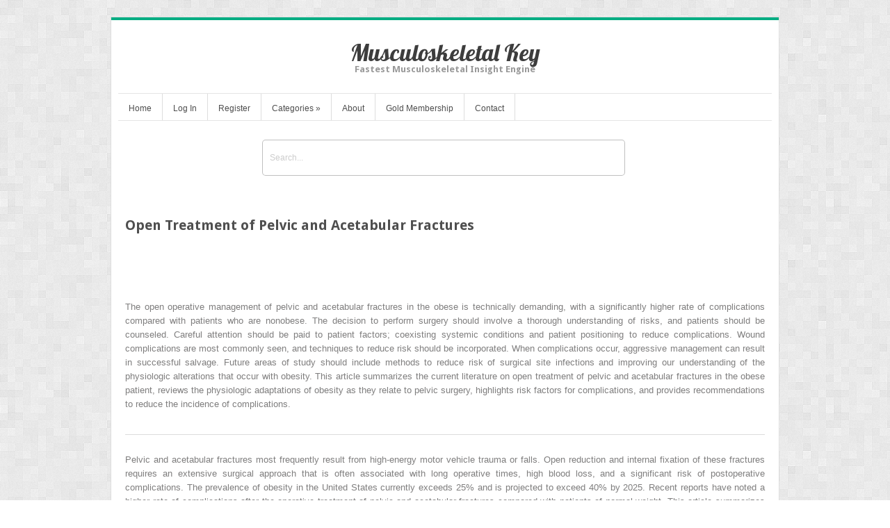

--- FILE ---
content_type: text/html; charset=UTF-8
request_url: https://musculoskeletalkey.com/open-treatment-of-pelvic-and-acetabular-fractures-2/
body_size: 26018
content:
<!DOCTYPE html>
<html lang="en-US">
<head>	
<meta charset="UTF-8" />
<meta name="viewport" content="width=device-width" />
<meta name="author" content="UFO Themes" />

<title>Open Treatment of Pelvic and Acetabular Fractures | Musculoskeletal Key</title>

<link rel="pingback" href="https://musculoskeletalkey.com/xmlrpc.php" />
<!--[if IE 8]>
	<link rel="stylesheet" type="text/css" href="https://musculoskeletalkey.com/wp-content/themes/Interstellar/style-ie8.css" />
<![endif]--> 

<meta name='robots' content='max-image-preview:large' />
<link rel='dns-prefetch' href='//secure.gravatar.com' />
<link rel='dns-prefetch' href='//stats.wp.com' />
<link rel='dns-prefetch' href='//fonts.googleapis.com' />
<link rel='dns-prefetch' href='//v0.wordpress.com' />
<link rel='dns-prefetch' href='//i0.wp.com' />
<link rel="alternate" type="application/rss+xml" title="Musculoskeletal Key &raquo; Feed" href="https://musculoskeletalkey.com/feed/" />
<link rel="alternate" type="application/rss+xml" title="Musculoskeletal Key &raquo; Comments Feed" href="https://musculoskeletalkey.com/comments/feed/" />
<script type="text/javascript">
window._wpemojiSettings = {"baseUrl":"https:\/\/s.w.org\/images\/core\/emoji\/14.0.0\/72x72\/","ext":".png","svgUrl":"https:\/\/s.w.org\/images\/core\/emoji\/14.0.0\/svg\/","svgExt":".svg","source":{"concatemoji":"https:\/\/musculoskeletalkey.com\/wp-includes\/js\/wp-emoji-release.min.js?ver=6.2.8"}};
/*! This file is auto-generated */
!function(e,a,t){var n,r,o,i=a.createElement("canvas"),p=i.getContext&&i.getContext("2d");function s(e,t){p.clearRect(0,0,i.width,i.height),p.fillText(e,0,0);e=i.toDataURL();return p.clearRect(0,0,i.width,i.height),p.fillText(t,0,0),e===i.toDataURL()}function c(e){var t=a.createElement("script");t.src=e,t.defer=t.type="text/javascript",a.getElementsByTagName("head")[0].appendChild(t)}for(o=Array("flag","emoji"),t.supports={everything:!0,everythingExceptFlag:!0},r=0;r<o.length;r++)t.supports[o[r]]=function(e){if(p&&p.fillText)switch(p.textBaseline="top",p.font="600 32px Arial",e){case"flag":return s("\ud83c\udff3\ufe0f\u200d\u26a7\ufe0f","\ud83c\udff3\ufe0f\u200b\u26a7\ufe0f")?!1:!s("\ud83c\uddfa\ud83c\uddf3","\ud83c\uddfa\u200b\ud83c\uddf3")&&!s("\ud83c\udff4\udb40\udc67\udb40\udc62\udb40\udc65\udb40\udc6e\udb40\udc67\udb40\udc7f","\ud83c\udff4\u200b\udb40\udc67\u200b\udb40\udc62\u200b\udb40\udc65\u200b\udb40\udc6e\u200b\udb40\udc67\u200b\udb40\udc7f");case"emoji":return!s("\ud83e\udef1\ud83c\udffb\u200d\ud83e\udef2\ud83c\udfff","\ud83e\udef1\ud83c\udffb\u200b\ud83e\udef2\ud83c\udfff")}return!1}(o[r]),t.supports.everything=t.supports.everything&&t.supports[o[r]],"flag"!==o[r]&&(t.supports.everythingExceptFlag=t.supports.everythingExceptFlag&&t.supports[o[r]]);t.supports.everythingExceptFlag=t.supports.everythingExceptFlag&&!t.supports.flag,t.DOMReady=!1,t.readyCallback=function(){t.DOMReady=!0},t.supports.everything||(n=function(){t.readyCallback()},a.addEventListener?(a.addEventListener("DOMContentLoaded",n,!1),e.addEventListener("load",n,!1)):(e.attachEvent("onload",n),a.attachEvent("onreadystatechange",function(){"complete"===a.readyState&&t.readyCallback()})),(e=t.source||{}).concatemoji?c(e.concatemoji):e.wpemoji&&e.twemoji&&(c(e.twemoji),c(e.wpemoji)))}(window,document,window._wpemojiSettings);
</script>
<style type="text/css">
img.wp-smiley,
img.emoji {
	display: inline !important;
	border: none !important;
	box-shadow: none !important;
	height: 1em !important;
	width: 1em !important;
	margin: 0 0.07em !important;
	vertical-align: -0.1em !important;
	background: none !important;
	padding: 0 !important;
}
</style>
	<link rel='stylesheet' id='ht_ctc_main_css-css' href='https://musculoskeletalkey.com/wp-content/plugins/click-to-chat-for-whatsapp/new/inc/assets/css/main.css?ver=4.11' type='text/css' media='all' />
<link rel='stylesheet' id='wp-post-styling-css' href='https://musculoskeletalkey.com/wp-content/plugins/wp-post-styling/css/wp-post-styling.css?ver=6.2.8' type='text/css' media='all' />
<style id='wp-post-styling-inline-css' type='text/css'>
@media screen{.left{float:left}.right{float:right}.clear{clear:both}.hide{display:none}.no-overflow-y{overflow-y:hidden}.hidden{display:none!important;visibility:hidden}.visuallyhidden{border:0;clip:rect(0 0 0 0);height:1px;margin:-1px;overflow:hidden;padding:0;position:absolute;width:1px}.ie7 .result .visuallyhidden{display:none}.clearfix:after,.clearfix:before{content:\" \";display:table}.clearfix:after{clear:both}.clearfix{*zoom:1}.amh-guides article figure img,.content article .figure img,.content article .inline-image img,.content article figure img,.lazy-loading{background:repeating-linear-gradient(45deg,rgba(255,255,255,.25),rgba(255,255,255,.25) 6px,rgba(216,216,216,.25) 10px,rgba(216,216,216,.25) 20px)}.amh-guides article figure img.lazy-loading,.content article .figure img.lazy-loading,.content article .inline-image img.lazy-loading,.content article figure img.lazy-loading,.lazy-loading.lazy-loading{min-width:100px;min-height:113px}.ie7 .amh-guides article figure img,.ie7 .content article .figure img,.ie7 .content article .inline-image img,.ie7 .content article figure img,.ie7 .lazy-loading,.ie8 .amh-guides article figure img,.ie8 .content article .figure img,.ie8 .content article .inline-image img,.ie8 .content article figure img,.ie8 .lazy-loading{background-color:#f8f8f8}.content article .inline-image{color:#969696;font-family:Arial,sans-serif;font-size:14px}.amh-guides article figure img,.content article .figure img,.content article .inline-image img,.content article figure img{max-width:100%;height:auto;width:auto\\9}.content .icon.pdf-forbidden{cursor:default}.inline-box{margin-top:1em;margin-bottom:1em}.content .inline-box-caption,.content .inline-box-label{padding:10px 20px;color:#CDE2E9;background-color:#007398;font-family:Arial,sans-serif;font-size:14px;font-weight:700;text-transform:uppercase}.content .inline-box-caption a,.content .inline-box-label a{color:#fff;vertical-align:super}.content .inline-box-caption:nth-of-type(2n),.content .inline-box-caption:nth-of-type(3n){padding-top:0;margin-top:-10px}.content .inline-box-caption:nth-of-type(2n),.content .inline-box-caption:nth-of-type(3n),.content .inline-box-caption:only-of-type{font-size:16px;color:#fff;text-transform:none}.ie7 .content .inline-box-caption,.ie8 .content .inline-box-caption{color:#fff;font-size:16px;text-transform:none}.content .inline-box-body{padding:10px 20px;background-color:#DFF8FF}.content .inline-box-body h2{margin-left:0}.content .inline-box tbody,.content .inline-box thead{background-color:#fff}.content .textbox-tail{margin-top:1em}.content article a,.content article button{color:#007398;border-bottom:1px solid #dcdcdc}.content article .inline-image button{border:0}.content article button{color:#007398}.content article .carousel button,.content article .inline-reference,.content article h1 a,.content article header a,.content article sup a{border-bottom:0}.content .inline-box .figure{background-color:#fff;padding:10px;border:1px solid #969696}.content article a:hover,.content article button:hover{color:#008db8}.content article .inline-reference{margin-left:4px}.content article .inline-reference:first-child{margin-left:0}.content article .references{word-wrap:break-word}.progress-cursor{cursor:progress}.content article .bibliography a{word-wrap:break-word}.content article .icon-pdf-red-large{padding:0 12px}.content article ol{margin-left:20px}.content article .author-group dt{font-weight:700}.content article ol,.content article ul{padding-left:40px}.list-item{display:list-item;list-style:none}.list-level1{padding-left:20px}.list-level2{padding-left:40px}.list-level3{padding-left:50px}.list-level4{padding-left:60px}.list-level5{padding-left:70px}.list-level6{padding-left:80px}.list-level7{padding-left:90px}.content article p.article-footnote,.content article p.footnote{margin-top:1em;font-size:.9em}.content .paywall ol,.content article td ol,.content article td ul{padding-left:0;margin-left:0}.content article .inline-image-caption,.content article .inline-image-label,.content article .inline-table-caption,.content article .inline-table-label{color:#737373;font-family:Arial,sans-serif;font-size:14px}.content article table{border-collapse:collapse;font-family:Arial,sans-serif;margin:25px 0 0}.content article .content-overflow table{margin:0}.content article table,.content article td,.content article th{border:1px solid #dcdcdc;vertical-align:top}.content article table caption{text-align:left;padding-left:5px;border-top:1px solid #dcdcdc;border-right:1px solid #dcdcdc}.content article .content-overflow table,.content article td:first-child,.content article th:first-child{border-left:0}.content article .level1{padding-top:10px}.content article .level1:first-child{padding-top:0}.content article .level2 h2{border-bottom:1px solid #dcdcdc}.content article h2.level3{border-bottom:0}.content article .level2{margin-left:10px}.content article .level2 div{padding-left:10px}.content article .level2 h2{font-size:18px;line-height:24px}.content article .formula{text-align:center;margin:1em;overflow-x:auto;overflow-y:hidden}.xocs-content li{list-style:none}.xocs-content li p{display:inline}.xocs-content li p.footnote{display:block}.xocs-content article .type-quote{padding-left:40px;padding-right:40px}.clinical-trial-content table th{background-color:#ebebeb}.clinical-trial-content article section{margin-bottom:25px}.clinical-updates .reference sup{top:0}.drug-monograph-content header .brand-name,.drug-monograph-content header .content-provider{color:#007398;font-family:Arial,sans-serif;font-size:14px;line-height:150%;margin:0 0 2em}.drug-monograph-content .trigger{cursor:pointer}.drug-monograph-content .brand-names{padding-left:1em;text-indent:-1em;max-width:635px}.drug-monograph-content a.footnote-reflink{border:1px #c0180b solid}.drug-monograph-content hr{display:none}.drug-monograph-content p span h4{font-weight:700}.amh-guides .alert,.drug-monograph-content .dmau_alert{padding:10px 1px 1px;margin:10px 25px 10px 10px;width:100%;text-align:center;background-color:#d2dde1;border:solid 1px #9C9C9C}.drug-monograph-content .amhdropdown button{font-size:16px;color:#007398;font-family:Georgia,serif;font-weight:700}.drug-monograph-content .amhdropdown button:hover{color:#008db8}.en_AU .drug-monograph-content h2{color:#045A8D}.au_external div.equation,.drug-monograph-content .equation{display:block;padding:.75em 0 2em}.au_external div.article,.drug-monograph-content .article{vertical-align:middle;line-height:3em;float:left}.au_external div.numerator,.drug-monograph-content .numerator{border-bottom:solid 1px;display:block}.au_external div.denominator,.drug-monograph-content .denominator{vertical-align:top}.au_external div.fraction,.drug-monograph-content .fraction{white-space:nowrap;text-align:center;vertical-align:-.7em;margin:0 2px;float:left}.amhtable,.amhtable td,.amhtable th{border:1px solid #bababa}.amhtable thead{background-color:#ebebeb}.amhtable td,.amhtable th{padding:5px;vertical-align:top;overflow:hidden}.amhtable .left{float:none}.amhtable tbody .tablecolourdark:before,.amhtable tbody .tablecolourgrey:before,.amhtable tbody .tablecolourlight:before,.amhtable tbody .tablecolourmedium:before,.amhtable tfoot .tablecolourdark:before,.amhtable tfoot .tablecolourgrey:before,.amhtable tfoot .tablecolourlight:before,.amhtable tfoot .tablecolourmedium:before{position:absolute;top:-50px;left:0}.amhtable tbody .tablehead1 td:before,.amhtable tbody .tablehead2 td:before,.amhtable tbody .tablehead3 td:before{content:\"\"}.amhtable tbody .tablecolourlight,.amhtable tfoot .tablecolourlight{background-color:#ebebeb}.amhtable tbody .tablecolourlight:before,.amhtable tfoot .tablecolourlight:before{content:\"(a)\"}.amhtable .tablecolourmedium{background-color:#dcdcdc}.amhtable tbody .tablecolourmedium,.amhtable tfoot .tablecolourmedium{background-image:repeating-linear-gradient(90deg,transparent,transparent 9px,#969696 9px,#969696 10px)}.amhtable .tablecolourdark{background-color:#969696}.amhtable tbody .tablecolourdark,.amhtable tfoot .tablecolourdark{background-image:repeating-linear-gradient(0deg,transparent,transparent 9px,#737373 9px,#737373 10px)}.amhtable .tablecolourgrey{background-color:#737373}.amhtable tbody .tablecolourgrey,.amhtable tfoot .tablecolourgrey{background-image:repeating-linear-gradient(-20deg,transparent,transparent 9px,#323232 9px,#323232 10px)}.amhtable tbody .tablecolourdark p,.amhtable tbody .tablecolourgrey p,.amhtable tfoot .tablecolourdark p,.amhtable tfoot .tablecolourgrey p{display:inline;padding:0 2px;background-color:#fff}.amhtable .tablehead .tablecolourdark,.amhtable .tablehead .tablecolourgrey,.amhtable .tablehead .tablecolourmedium,.amhtable .tablehead2 .tablecolourdark,.amhtable .tablehead2 .tablecolourgrey,.amhtable .tablehead2 .tablecolourmedium{background-image:none!important}.amhhighlight{font-style:italic}.amh-product-section div{margin-bottom:1em}.amh-product-section ul{list-style:none;padding-left:0!important;margin-bottom:1em}.amh-product-section ul li{margin-bottom:.25em}.amh-product-section ul li:last-child{margin-bottom:0}.amh-product-section .form{font-weight:700}.au_external .dmheading{margin-top:.75em}.amhdropdown{position:relative;padding-left:25px}.drug-monograph-content .amhdropdown h3 button{position:relative;left:-30px;padding-left:30px}.amhdropdown .icon{position:absolute;left:0;top:1px}.amhdropdown.open .icon{-webkit-transform:rotate(90deg);-moz-transform:rotate(90deg);-ms-transform:rotate(90deg);transform:rotate(90deg)}.ie7 .amhdropdown.open .icon,.ie8 .amhdropdown.open .icon{filter:progid:DXImageTransform.Microsoft.BasicImage(rotation=1)}.amhdropdown .pane{display:none}.amhdropdown.open .pane{display:block}.drug-monograph-content.amh article div h1,.drug-monograph-content.amh article div h2,.drug-monograph-content.amh article div h3,.drug-monograph-content.amh article div h4,.drug-monograph-content.amh article div h5,.drug-monograph-content.amh article div h6{font-weight:700}.amh-guides .grey,.drug-monograph-content.amh .grey{color:#888;font-size:14px;font-weight:700}.amh-guides .not-phone,.drug-monograph-content .not-phone{display:inline}.amh-guides .phone-only,.amh-guides footer#reference,.drug-monograph-content .phone-only{display:none}.amh-guides section{margin-bottom:30px}.amh-guides section h1{font-size:22px}.amh-guides section section{margin-bottom:15px}.amh-guides section section h1{font-size:18px;font-weight:700}.amh-guides section.level2&gt;h1{font-weight:700}.amh-guides section.level3{margin-left:2em}.amh-guides .additional-info,.amh-guides .interaction-xref,.amh-guides .treat-xref{font-style:italic}.first-consult-content aside .outline-container ul .level2{margin-left:20px;display:block}.first-consult-content aside .outline-container ul .level3{margin-left:40px;display:block}.first-consult-content aside .outline-container ul .level4{margin-left:60px;display:block}.first-consult-content aside .outline-container ul .level5{margin-left:80px;display:block}.first-consult-content aside .outline-container ul .level6{margin-left:100px;display:block}.first-consult-content .expandy-collapse .expand{display:none}.first-consult-content .expandy-collapse.open .expand{display:block}.first-consult-content .expandy-collapse h2{cursor:pointer}.first-consult-content .expandy-collapse.open h2 .icon{-webkit-transform:rotate(90deg);-moz-transform:rotate(90deg);-ms-transform:rotate(90deg);transform:rotate(90deg)}.ie7 .first-consult-content .expandy-collapse.open h2 .icon,.ie8 .first-consult-content .expandy-collapse.open h2 .icon{filter:progid:DXImageTransform.Microsoft.BasicImage(rotation=1)}.first-consult-content em:after,.first-consult-content em:before,.first-consult-content strong:after,.first-consult-content strong:before,.first-consult-content u:after,.first-consult-content u:before{content:\' \'}.ie7 .first-consult-content em,.ie7 .first-consult-content strong,.ie7 .first-consult-content u{margin:0 .25em}.first-consult-content .references{list-style-type:none;padding:0}.journal-content section li{list-style:none}.journal-content section li p{display:inline}.content .medline-content .citation{font-family:Arial,sans-serif}.content .medline-content p.AbstractText,.content .medline-content section{margin-bottom:25px}.content .medline-content dt{margin-top:15px}.content .medline-content cite{display:block}.content .medline-content .meta{margin-top:20px}.content .medline-content .author-info h3{font-size:12px;line-height:16px}.content .medline-content .author-info li{list-style-type:decimal}.content .medline-content .author-info .ck-accordion-button button{font-size:12px;padding-left:27px;background-color:transparent;color:#007398;border:0}.content .medline-content .author-info .ck-accordion-button button:hover{background-color:transparent;color:#008db8}.content .clinical-updates article table ul,.content .core-measure article table ul,.content .evidence-based-nursing-monograph article table ul{list-style:none outside none}.content .core-measure ul.default-article-links{list-style-type:none;padding:0}.content .nursing-skills p[style=\"color: red; font-weight: bold\"]{color:#c0180b!important;font-weight:400!important}.content .nursing-skills .image-view{padding-top:10px}.content .nursing-skills .image-view .content-type{margin-top:0}.content .nursing-skills .image-view .main-img{float:none;max-width:100%}.content .nursing-skills .image-view .view-links{padding:0}.content .nursing-skills .image-view .view-links li{margin:0}.content .nursing-skills .expanded:after{width:0;height:0;content:\"\";position:absolute;left:20px;border:10px solid transparent;border-bottom-color:#505050;bottom:-6px}.content .cuce{padding-bottom:1em}.content .cuce a{color:#007398}.content .cuce a:hover{color:#008db8}.content .cuce a .icon{padding-right:12px;margin-left:3px}.content .cuce h3{font-family:Arial,sans-serif}.content .cuce table{margin-bottom:1em}.content .cuce tr{border:0}.content .cuce td,.content .cuce th{padding:0;font-family:Arial,sans-serif}.content .cuce td:nth-child(2){padding-left:10px}.ie7 .content .cuce td,.ie8 .content .cuce td{padding-right:10px}.patienthandout .outline{display:none}.patient-education article ol,.patient-education article ul{margin-left:20px}.patient-education article .icon-external{padding:0 11px}.patient-education article .label:after,.patient-education article a:link:after,.patient-education article a:link:before,.patient-education article b:after,.patient-education article i:after,.patient-education article u:after{content:\' \'}.patient-education article sup&gt;a:link:after,.patient-education article sup&gt;a:link:before{content:\'\'}.procedures-consult .title-block_authors-editors span.contributors,.procedures-consult .title-block_authors-editors span.editors{margin-left:.25em}.procedures-consult .title-block_concepts{margin-bottom:1em}.procedures-consult .title-block_concepts .code{display:inline-block;margin-right:.5em}.procedures-consult .title-block_concepts .codevalue:after{content:\'\\a\';white-space:pre}.procedures-consult .label:after,.procedures-consult a:link:after,.procedures-consult a:link:before,.procedures-consult b:after,.procedures-consult b:before,.procedures-consult i:after,.procedures-consult i:before,.procedures-consult u:after,.procedures-consult u:before{content:\' \'}.procedures-consult sup&gt;a:link:after,.procedures-consult sup&gt;a:link:before{content:\'\'}.content .procedures-consult article ol,.content .procedures-consult article ul{margin-left:20px}.content article.procedures-consult{position:relative}.paywall{border:#ff8200 1px solid;padding:20px;margin-top:20px;background-color:#fff}.paywall ol,.paywall ul{list-style-type:none}.paywall .indent{margin-left:20px}.paywall li p{font-family:Arial,sans-serif;color:#505050;display:block;margin-left:0}.paywall a{text-decoration:underline;font-weight:700}.paywall .paywall-header,.paywall .title{color:#323232}.xocs-content section h2{font-size:22px}.xocs-content section section h2{font-size:20px}.xocs-content section section section h2{font-size:18px}.xocs-content td ol,.xocs-content td ul{padding-left:20px}.xocs-content h2.section-label{float:left;margin-right:.5em}.xocs-content li h2{margin-left:-40px}.xocs-content h2.further-reading-header{margin-top:1.5em}.xocs-content .box-legend,.xocs-content .table-legend{margin-bottom:.5em}.xocs-content .lazy-loading.contained-image{width:100%!important;height:100%!important;border-radius:0;border:0!important}.xocs-content .sized-image-container{position:relative;}.xocs-content .sized-image-container button{position:absolute;top:0;left:0;max-width:100%}.xocs-content .def-list-item{margin-bottom:1.5em;padding-bottom:.5em;border-bottom:1px dotted #ebebeb}.xocs-content h2 p.footnote{margin-top:.25em;font-size:.75em}.xocs-content .abstract{margin-bottom:2em;padding-bottom:1em;border-bottom:1px solid #dcdcdc}.xocs-content .appendices,.xocs-content .journal-head-matter{margin-top:2em;padding-top:2em;border-top:1px solid #dcdcdc}.xocs-content .acknowledgment{margin-top:2em;padding:1em;background-color:#f3f3f3}.xocs-content .monospace{font-family:monospace}.ie7 .sized-image-container button{min-width:100%}.ie7 .xocs-content article .lazy-loading.contained-image:after,.ie8 .xocs-content article .lazy-loading.contained-image:after{border:0}.content .reading-mode-toggle{display:none}.modern .content.reading-mode .inner-container,.modern .content.reading-mode .inner-container.outlined{position:fixed;top:0;left:0;width:100%;height:100%;margin:0;overflow:auto;z-index:600;background-color:#f5f5f5}.modern .content.reading-mode .inner-container .article-meta,.modern .content.reading-mode .inner-container .outline-menu,.modern .content.reading-mode .inner-container.outlined .article-meta,.modern .content.reading-mode .inner-container.outlined .outline-menu,.modern .content.reading-mode .inner-container.outlined&gt;aside,.modern .content.reading-mode .inner-container&gt;aside{display:none}.modern .content.reading-mode .inner-container.outlined&gt;article,.modern .content.reading-mode .inner-container&gt;article{float:none;width:90%;margin:0 auto;padding:5%;max-width:960px;font-size:20px;line-height:1.7;background-color:#fff}.modern .content.reading-mode .inner-container .article-header,.modern .content.reading-mode .inner-container.outlined .article-header{width:100%}.modern .content .article-header{position:relative}.modern .content .reading-mode-toggle{display:block;position:absolute;right:0;top:0}.modern .content .reading-mode-toggle button{text-decoration:none;border:0}.modern .content .reading-mode-toggle .collapse{display:none}.modern .content.reading-mode .reading-mode-toggle{position:fixed;right:30px;top:20px}.modern .content.reading-mode .reading-mode-toggle .expand{display:none}.modern .content.reading-mode .reading-mode-toggle .collapse{display:block}.content .article-meta .ck-accordion-button button{color:#505050}.content .patient-education .article-meta ul{margin:0}.content .patient-education .article-meta .button{color:#fff}.content .clinical-updates .article-meta table,.content .clinical-updates .article-meta td,.content .clinical-updates .article-meta th{border:0;margin-top:0}.content{padding-top:50px}.content .inner{clear:both}.content aside .related{position:relative}.content .meta{min-height:100px}.content .meta h1{font-size:22px}.content .meta .author{font-size:14px}.content .meta .author a{text-decoration:none}.content .meta .copyright{margin-top:5px;font-size:14px;font-family:Arial,sans-serif;line-height:110%}.content .meta .j-book-source,.content .meta .j-journal-source{font-size:22px;text-decoration:none;font-weight:400}.content .next,.content .previous{clear:both;cursor:pointer}.content .next a,.content .previous a{display:none}.content .next .active,.content .previous .active{display:inline}.content .next{margin-top:35px}.content .carousel .next{margin-top:0}.content .journal-metadata{font-size:14px;font-family:Arial,sans-serif;line-height:110%}.content .book-chapter-num{margin-right:25px}.content table{vertical-align:top}.content thead{background-color:#ebebeb;text-align:left}.content tr{border-top:1px solid #dcdcdc}.content td,.content th{padding:5px}.content th{font-weight:400;text-align:left}.content .superscript-reference{color:#007398}.content .searchFind{color:#fff;background-color:#969696}.content .matched{font-style:normal;background-color:#dcdcdc;color:#323232}.content .current-match{font-style:normal;background-color:#ff8200;color:#323232}.nursing-tools.stand-alone .drop-down-nav{float:left}.nursing-tools.stand-alone h3{padding-left:3px;border-left:1px solid #fff}.nursing-tools.stand-alone .open .trigger{color:#fff}.nursing-tools.stand-alone .trigger .icon-arrow-right-white{display:none}.nursing-tools.stand-alone .trigger .icon{padding-right:3px}.nursing-tools.stand-alone .dropdown-pane{top:27px}.nursing-tools.stand-alone .back{display:none}.home-active .nursing-tools.stand-alone{display:block;float:left}.home-active .nursing-tools.stand-alone h3{border-left:1px solid #ebebeb}.home-active .nursing-tools.stand-alone .icon-arrow-down{display:inline;position:relative;top:auto;left:auto}.home-active .nursing-tools.stand-alone .icon-arrow-right-white{display:none}.topic article{position:relative}.topic .fixed-bar.scrolled .topic-fixed-header a,.topic .never-event a,.topic .show-search-results a,.topic .toc a,.topic aside a,.topic section a{color:#007398}.topic .fixed-bar.scrolled .topic-fixed-header a:hover,.topic .never-event a:hover,.topic .show-search-results a:hover,.topic .toc a:hover,.topic aside a:hover,.topic section a:hover{color:#008db8}.topic .fixed-bar .inner{background:0 0;border:0}.topic .fixed-bar.scrolled .inner{background-color:#fff;border-bottom:1px solid #dcdcdc}.topic .fixed-bar .topic,.topic .fixed-bar .topic-fixed-header{display:none}.topic .fixed-bar.scrolled .topic{display:block;position:absolute;top:10px;left:0;width:16%;padding-right:1.1%;overflow:hidden;text-overflow:ellipsis;white-space:nowrap;border-right:1px solid #dcdcdc}.topic .fixed-bar.scrolled .topic-fixed-header{display:block;position:relative;top:-10px;margin:0 140px 0 20%}.topic .fixed-bar.scrolled .topic-fixed-header p{margin-bottom:0;font-family:Arial,sans-serif;font-size:12px}.topic .fixed-bar.scrolled .topic-fixed-header a{font-size:12px}.topic .fixed-bar.scrolled .topic-fixed-header h2,.topic .fixed-bar.scrolled .topic-fixed-header p{overflow:hidden;text-overflow:ellipsis;white-space:nowrap}.topic .fixed-bar.scrolled .topic-fixed-header h2{font-family:Arial,sans-serif;font-size:14px;font-weight:700}.topic .fixed-bar.scrolled .topic-fixed-header h2 img,.topic .outline-menu{display:none}.topic h1{padding-bottom:6px;border-bottom:1px solid #dcdcdc}.nursing .topic h1{padding-bottom:0}.topic h1 .product-flag{position:relative;bottom:3px;padding:1px 7px;margin-right:10px;border-radius:7px;font-size:11px;font-family:Arial,sans-serif;text-transform:uppercase;background-color:#969696;color:#fff}.topic .source-meta{float:left;width:24%;padding-right:2%;margin-right:3%;border-right:1px solid #dcdcdc}.topic .source-content{float:left;width:70%}.topic .cover-image{float:left;width:40%;margin-right:10px}.topic .cover-image img{width:100%;height:auto;margin-bottom:10px}.topic .source-meta h2{clear:both;word-wrap:break-word}.topic .source-meta h2 a{display:none}.topic .copyright{line-height:1.3;font-size:12px;color:#505050;font-family:Arial,sans-serif}.topic .toc{border-bottom:1px solid #dcdcdc;list-style-type:none;margin:5px 0 15px;clear:both}.topic .toc li{margin-bottom:5px}.topic .wg-tabs{padding-right:100px}.topic .show-search-results{position:absolute;top:-2px;right:0}.topic .show-search-results a{font-size:12px}.topic .show-search-results .icon{padding:2px 8px;border-radius:2px;background-color:#007398}.topic .show-search-results a:hover .icon{background-color:#008db8}.topic-section{border-top:1px solid #dcdcdc;padding-top:20px}.topic .section{clear:both}.ie8 .topic article .section{display:block}.container-section:first-child .xocs-content.topic-section,.topic section:first-child:not(.xocs-content){border-top:0;padding-top:0}.topic .section ul{margin:20px;padding-left:10px}.topic .section .reference ul{margin:0;padding-left:0}.topic .never-event{position:relative;border-bottom:1px solid #dcdcdc;line-height:1.3;font-family:Arial,sans-serif;font-size:14px;padding:0 120px 10px 25px}.topic .never-event .icon{position:absolute;top:2px;left:0}.topic article .book-para li{list-style:none outside none;margin:0 0 .5em}.topic article .book-para li p{display:inline;margin-left:8px}.topic article .inline-box-body{border:1px solid #969696;padding:10px}.topic article .expandy-collapse .expand{display:none}.topic article .expandy-collapse.open .expand{display:block}.topic article .expandy-collapse h2{cursor:pointer}.topic article .expandy-collapse h2 .icon{display:block;float:left;margin-right:10px;color:#007398;-webkit-transition:-webkit-transform .2s ease-in-out;-moz-transition:-moz-transform .2s ease-in-out;-ms-transition:-ms-transform .2s ease-in-out;transition:transform .2s ease-in-out}.topic article .expandy-collapse.open h2 .icon{-webkit-transform:rotate(90deg);-moz-transform:rotate(90deg);-ms-transform:rotate(90deg);transform:rotate(90deg)}.ie7 .topic article .expandy-collapse.open h2 .icon,.ie8 .topic article .expandy-collapse.open h2 .icon{filter:progid:DXImageTransform.Microsoft.BasicImage(rotation=1)}.topic section img{max-width:100%;height:auto;width:auto\\9}.topic .inline-image-caption,.topic .inline-image-label{font-family:Arial,sans-serif;font-size:12px;color:#969696}.topic article .inline-table-caption,.topic article .inline-table-label{color:#969696;font-family:Arial,sans-serif;font-size:14px}.topic article table{border-collapse:collapse;font-family:Arial,sans-serif}.topic article table,.topic article td,.topic article th{border:1px solid #dcdcdc}.topic article th{background-color:#ebebeb}.topic article td,.topic article th{padding:5px}.topic article .level2{margin-left:10px}.topic article .level2 div{padding-left:10px}.topic article .level2 h2{font-size:18px;height:24px}.treatment .test-pixel{height:2px;width:2px;position:fixed;bottom:5px;left:5px}.drop-down-nav,.drop-down-nav&gt;li{position:relative;white-space:nowrap}.drop-down-nav .drop-down-nav{position:static}.drop-down-nav.open .icon-arrow-down,.filter.open .icon-arrow-down,.outline-menu.open .icon-arrow-down,.scope-trigger:focus .icon-arrow-down,.trigger:focus .icon-arrow-down{background-position:-275px -75px}.drop-down-nav .trigger:focus .icon-grid,.drop-down-nav.open .icon-grid{background-position:0 -100px}.drop-down-nav .trigger:focus .icon-list,.drop-down-nav.open .icon-list{background-position:-25px -100px}.drop-down-nav .dropdown-pane{position:absolute;top:20px;left:0;padding:0;margin-top:5px;z-index:100;background-color:#505050;color:#fff}.home-active .search-bar .dropdown-pane.small-screen,.modal .dropdown-pane.small-screen{max-height:250px;overflow:auto;padding-right:20px}.drop-down-nav .dropdown-pane .icon{margin-right:3px}.drop-down-nav .dropdown-pane.drop-down-right{left:auto;right:0}.drop-down-nav .dropdown-pane{display:none}.drop-down-nav.open .dropdown-pane{display:block}.drop-down-nav .trigger:focus,.drop-down-nav.open .trigger,.drop-down-nav.open .trigger .error{background-color:#505050;color:#fff}.drop-down-nav .trigger:focus{text-decoration:none}.drop-down-nav .feedback .trigger:focus{text-decoration:underline}.drop-down-nav .dropdown-pane li{list-style:none;margin:0 10px}.drop-down-nav .dropdown-pane a,.drop-down-nav .dropdown-pane button{display:block;padding:5px 0;margin:0;border-top:1px solid #737373;color:#fff;font-weight:700;min-width:100%;white-space:nowrap}.drop-down-nav .dropdown-pane a:hover,.drop-down-nav .dropdown-pane button:hover{color:#dcdcdc}.ie7 .drop-down-nav .dropdown-pane{width:300px}.drop-down-nav .dropdown-pane li:first-child a{border-top:0}.page-toolbar{float:right}.page-toolbar .text,.page-toolbar h3{display:none}.page-toolbar .tools li{float:left;list-style:none;margin:0}.page-toolbar .tools button{display:block;margin:0 5px;padding:0 9px}.page-toolbar .top-link{display:none}.multiselect{position:relative;float:left;clear:left;margin:2px 0 0}.ie7 .saved-content article{margin-top:60px}.ie7 .saved-content article h1{width:100%}.ie7 .saved-content article .multiselect{clear:none}.multiselect button:focus{text-decoration:none}.multiselect .select-count{position:absolute;top:-8px;left:-8px;width:17px}.content-filter{margin:0 10px 10px 0;position:relative;float:right}.content-filter h2{float:left;line-height:180%;margin:0 3px 0 0;font-family:Arial,sans-serif;font-size:14px}.content-filter .drop-down-nav{float:left}.content-filter .trigger{padding:2px 0 4px 10px;display:block;float:left}.content-filter .dropdown-pane{top:22px}.subscribed-content-filter{position:relative;padding:0 10px 0 45px;margin-bottom:30px}.subscribed-content-filter .icon{position:absolute;top:3px;left:10px;padding:0 15px}.browse .content-filter{float:none;height:30px}.ie7 .content-filter{z-index:50}.reference{position:absolute}.reference .inner{position:absolute;bottom:10px;left:-200px;padding:10px;width:370px;background-color:#505050;color:#fff;z-index:100}.reference .inner.left-edge{left:-15px}.reference .inner.right-edge{left:auto;right:-20px}.reference:after{content:\"\";display:block;background-color:#505050;width:15px;height:15px;position:absolute;bottom:5px;left:-3px;z-index:1;-webkit-transform:rotate(45deg);-moz-transform:rotate(45deg);-ms-transform:rotate(45deg);transform:rotate(45deg)}.ie7 .reference:after,.ie8 .reference:after{display:none}.content-overflow .reference{position:static}.content-overflow .reference .trigger{position:relative}.content-overflow .reference .inner{bottom:auto;left:0;padding:10px 3%;width:94%}.content-overflow .reference.open .trigger:after{bottom:-22px}.reference h3{margin-right:10px}.reference .ref-text,.reference h3{float:left;font-family:Arial,sans-serif;font-size:12px}.reference .ref-text{width:305px}.reference .ref-text a,.reference .ref-text button{color:#3acaff}.reference .ref-text a:hover,.reference .ref-text button:hover{color:#6fd8ff}.reference .ref-text p,.reference .ref-text ul,.reference h3{line-height:135%;word-wrap:break-word}.reference .ref-text ul{padding:0}.reference li{display:inline;border-left:1px solid #323232;margin:0 0 0 10px;padding-left:10px;list-style:none}.reference li:first-child{border:0;margin-left:0;padding-left:0}.reference .inner li a,.reference .inner li button{font-size:12px;color:#3acaff}.reference .close{position:absolute;top:5px;right:10px}.reference .close a{color:#fff;padding:5px}.carousel{position:relative;overflow:hidden}.carousel ul,.content .carousel ul{position:relative;padding:0;height:124px;white-space:nowrap}.carousel li{display:inline;position:relative;list-style-type:none;margin-right:5px;margin-bottom:0}.carousel .caption{display:block;position:absolute;bottom:5px;left:1px;height:103px;width:140px;padding:5px;color:#fff;overflow:hidden;text-overflow:ellipsis;white-space:normal;background-color:rgba(0,0,0,.6)}.ie7 .carousel .caption,.ie8 .carousel .caption{background-color:#505050}.carousel img{border:1px solid #ebebeb;height:113px}.carousel .controls{position:absolute;top:85px;width:25px;background-color:#000;padding:3px 0 5px 10px;margin-top:0;opacity:.6}.carousel .controls .icon{padding-bottom:2px}.carousel .prev{right:26px}.carousel .next{right:0}.carousel .controls:focus,.carousel .controls:hover{opacity:.8}.carousel .controls.disabled{display:none}.etoc-alert .etoc-alert-action{font-family:Arial,sans-serif;font-size:14px;color:#007398}.ie7 .etoc-alert .etoc-alert-action{line-height:120%}.etoc-alert .etoc-alert-action:hover{color:#008db8}.header-container{position:static;border:0;background:transparent!important}.header{width:100%;padding:0;border-bottom:0}.ck-logo{-webkit-print-color-adjust:exact;margin-bottom:10px}.main-container{width:100%;padding:0}.main-container&gt;div&gt;article{width:100%}.content header .rightslink,.content header h1 a{display:none}.inner-container.outlined&gt;article{width:93%;margin:0!important;float:none}.ie7 .inner-container.outlined&gt;article,.ie8 .inner-container.outlined&gt;article,.ie9 .inner-container.outlined&gt;article{position:relative;right:5%}.ie8 .inner-container.outlined.guideline-content&gt;article{position:relative;left:10%}.inner-container.outlined&gt;aside{display:none}.inner-container.outlined-related&gt;article{width:100%}.inner-container.outlined-related&gt;aside{display:none}.footer{padding-bottom:0!important;border:0}.footer .corporate-logo,.footer .elsevier-logo{-webkit-print-color-adjust:exact}.ie8 .footer .elsevier-logo{border:0}.image-view.main-img,.image-view.zoom{padding:0;margin:0;height:auto}.print-text-large h1,.print-text-large h1 a{font-size:40px;line-height:40px}.print-text-large h2,.print-text-large h2 a{font-size:32px;line-height:32px}.print-text-large h3,.print-text-large h3 a{font-size:26px;line-height:26px}.print-text-large h4,.print-text-large h4 a{font-size:22px;line-height:22px}.print-text-large a{font-size:20px;line-height:20px}.print-text-small h1,.print-text-small h1 a{font-size:26px;line-height:26px}.print-text-small h2,.print-text-small h2 a{font-size:22px;line-height:22px}.print-text-small h3,.print-text-small h3 a{font-size:16px;line-height:16px}.print-text-small h4,.print-text-small h4 a{font-size:12px;line-height:12px}.print-text-small a{font-size:11px;line-height:11px}.print-show-outline .patienthandout .outline{page-break-inside:avoid;display:block}.patient-education aside{display:none}.patient-education article{width:97%}.amh-guides footer#reference{display:block;margin-bottom:1em;font-size:14px}.topic .source-content,.topic .source-meta{float:none}.topic .source-meta{width:50%;border:0}.topic .source-content{width:90%}.topic .show-search-results,.topic .source-link,.topic .tabs li{display:none}.topic .tabs li.active{display:block;width:100%}.topic .toc a:after{content:\"\"}}
</style>
<link rel='stylesheet' id='wp-block-library-css' href='https://musculoskeletalkey.com/wp-includes/css/dist/block-library/style.min.css?ver=6.2.8' type='text/css' media='all' />
<style id='wp-block-library-inline-css' type='text/css'>
.has-text-align-justify{text-align:justify;}
</style>
<link rel='stylesheet' id='jetpack-videopress-video-block-view-css' href='https://musculoskeletalkey.com/wp-content/plugins/jetpack/jetpack_vendor/automattic/jetpack-videopress/build/block-editor/blocks/video/view.css?minify=false&#038;ver=34ae973733627b74a14e' type='text/css' media='all' />
<link rel='stylesheet' id='mediaelement-css' href='https://musculoskeletalkey.com/wp-includes/js/mediaelement/mediaelementplayer-legacy.min.css?ver=4.2.17' type='text/css' media='all' />
<link rel='stylesheet' id='wp-mediaelement-css' href='https://musculoskeletalkey.com/wp-includes/js/mediaelement/wp-mediaelement.min.css?ver=6.2.8' type='text/css' media='all' />
<style id='elasticpress-related-posts-style-inline-css' type='text/css'>
.editor-styles-wrapper .wp-block-elasticpress-related-posts ul,.wp-block-elasticpress-related-posts ul{list-style-type:none;padding:0}.editor-styles-wrapper .wp-block-elasticpress-related-posts ul li a>div{display:inline}

</style>
<link rel='stylesheet' id='classic-theme-styles-css' href='https://musculoskeletalkey.com/wp-includes/css/classic-themes.min.css?ver=6.2.8' type='text/css' media='all' />
<style id='global-styles-inline-css' type='text/css'>
body{--wp--preset--color--black: #000000;--wp--preset--color--cyan-bluish-gray: #abb8c3;--wp--preset--color--white: #ffffff;--wp--preset--color--pale-pink: #f78da7;--wp--preset--color--vivid-red: #cf2e2e;--wp--preset--color--luminous-vivid-orange: #ff6900;--wp--preset--color--luminous-vivid-amber: #fcb900;--wp--preset--color--light-green-cyan: #7bdcb5;--wp--preset--color--vivid-green-cyan: #00d084;--wp--preset--color--pale-cyan-blue: #8ed1fc;--wp--preset--color--vivid-cyan-blue: #0693e3;--wp--preset--color--vivid-purple: #9b51e0;--wp--preset--gradient--vivid-cyan-blue-to-vivid-purple: linear-gradient(135deg,rgba(6,147,227,1) 0%,rgb(155,81,224) 100%);--wp--preset--gradient--light-green-cyan-to-vivid-green-cyan: linear-gradient(135deg,rgb(122,220,180) 0%,rgb(0,208,130) 100%);--wp--preset--gradient--luminous-vivid-amber-to-luminous-vivid-orange: linear-gradient(135deg,rgba(252,185,0,1) 0%,rgba(255,105,0,1) 100%);--wp--preset--gradient--luminous-vivid-orange-to-vivid-red: linear-gradient(135deg,rgba(255,105,0,1) 0%,rgb(207,46,46) 100%);--wp--preset--gradient--very-light-gray-to-cyan-bluish-gray: linear-gradient(135deg,rgb(238,238,238) 0%,rgb(169,184,195) 100%);--wp--preset--gradient--cool-to-warm-spectrum: linear-gradient(135deg,rgb(74,234,220) 0%,rgb(151,120,209) 20%,rgb(207,42,186) 40%,rgb(238,44,130) 60%,rgb(251,105,98) 80%,rgb(254,248,76) 100%);--wp--preset--gradient--blush-light-purple: linear-gradient(135deg,rgb(255,206,236) 0%,rgb(152,150,240) 100%);--wp--preset--gradient--blush-bordeaux: linear-gradient(135deg,rgb(254,205,165) 0%,rgb(254,45,45) 50%,rgb(107,0,62) 100%);--wp--preset--gradient--luminous-dusk: linear-gradient(135deg,rgb(255,203,112) 0%,rgb(199,81,192) 50%,rgb(65,88,208) 100%);--wp--preset--gradient--pale-ocean: linear-gradient(135deg,rgb(255,245,203) 0%,rgb(182,227,212) 50%,rgb(51,167,181) 100%);--wp--preset--gradient--electric-grass: linear-gradient(135deg,rgb(202,248,128) 0%,rgb(113,206,126) 100%);--wp--preset--gradient--midnight: linear-gradient(135deg,rgb(2,3,129) 0%,rgb(40,116,252) 100%);--wp--preset--duotone--dark-grayscale: url('#wp-duotone-dark-grayscale');--wp--preset--duotone--grayscale: url('#wp-duotone-grayscale');--wp--preset--duotone--purple-yellow: url('#wp-duotone-purple-yellow');--wp--preset--duotone--blue-red: url('#wp-duotone-blue-red');--wp--preset--duotone--midnight: url('#wp-duotone-midnight');--wp--preset--duotone--magenta-yellow: url('#wp-duotone-magenta-yellow');--wp--preset--duotone--purple-green: url('#wp-duotone-purple-green');--wp--preset--duotone--blue-orange: url('#wp-duotone-blue-orange');--wp--preset--font-size--small: 13px;--wp--preset--font-size--medium: 20px;--wp--preset--font-size--large: 36px;--wp--preset--font-size--x-large: 42px;--wp--preset--spacing--20: 0.44rem;--wp--preset--spacing--30: 0.67rem;--wp--preset--spacing--40: 1rem;--wp--preset--spacing--50: 1.5rem;--wp--preset--spacing--60: 2.25rem;--wp--preset--spacing--70: 3.38rem;--wp--preset--spacing--80: 5.06rem;--wp--preset--shadow--natural: 6px 6px 9px rgba(0, 0, 0, 0.2);--wp--preset--shadow--deep: 12px 12px 50px rgba(0, 0, 0, 0.4);--wp--preset--shadow--sharp: 6px 6px 0px rgba(0, 0, 0, 0.2);--wp--preset--shadow--outlined: 6px 6px 0px -3px rgba(255, 255, 255, 1), 6px 6px rgba(0, 0, 0, 1);--wp--preset--shadow--crisp: 6px 6px 0px rgba(0, 0, 0, 1);}:where(.is-layout-flex){gap: 0.5em;}body .is-layout-flow > .alignleft{float: left;margin-inline-start: 0;margin-inline-end: 2em;}body .is-layout-flow > .alignright{float: right;margin-inline-start: 2em;margin-inline-end: 0;}body .is-layout-flow > .aligncenter{margin-left: auto !important;margin-right: auto !important;}body .is-layout-constrained > .alignleft{float: left;margin-inline-start: 0;margin-inline-end: 2em;}body .is-layout-constrained > .alignright{float: right;margin-inline-start: 2em;margin-inline-end: 0;}body .is-layout-constrained > .aligncenter{margin-left: auto !important;margin-right: auto !important;}body .is-layout-constrained > :where(:not(.alignleft):not(.alignright):not(.alignfull)){max-width: var(--wp--style--global--content-size);margin-left: auto !important;margin-right: auto !important;}body .is-layout-constrained > .alignwide{max-width: var(--wp--style--global--wide-size);}body .is-layout-flex{display: flex;}body .is-layout-flex{flex-wrap: wrap;align-items: center;}body .is-layout-flex > *{margin: 0;}:where(.wp-block-columns.is-layout-flex){gap: 2em;}.has-black-color{color: var(--wp--preset--color--black) !important;}.has-cyan-bluish-gray-color{color: var(--wp--preset--color--cyan-bluish-gray) !important;}.has-white-color{color: var(--wp--preset--color--white) !important;}.has-pale-pink-color{color: var(--wp--preset--color--pale-pink) !important;}.has-vivid-red-color{color: var(--wp--preset--color--vivid-red) !important;}.has-luminous-vivid-orange-color{color: var(--wp--preset--color--luminous-vivid-orange) !important;}.has-luminous-vivid-amber-color{color: var(--wp--preset--color--luminous-vivid-amber) !important;}.has-light-green-cyan-color{color: var(--wp--preset--color--light-green-cyan) !important;}.has-vivid-green-cyan-color{color: var(--wp--preset--color--vivid-green-cyan) !important;}.has-pale-cyan-blue-color{color: var(--wp--preset--color--pale-cyan-blue) !important;}.has-vivid-cyan-blue-color{color: var(--wp--preset--color--vivid-cyan-blue) !important;}.has-vivid-purple-color{color: var(--wp--preset--color--vivid-purple) !important;}.has-black-background-color{background-color: var(--wp--preset--color--black) !important;}.has-cyan-bluish-gray-background-color{background-color: var(--wp--preset--color--cyan-bluish-gray) !important;}.has-white-background-color{background-color: var(--wp--preset--color--white) !important;}.has-pale-pink-background-color{background-color: var(--wp--preset--color--pale-pink) !important;}.has-vivid-red-background-color{background-color: var(--wp--preset--color--vivid-red) !important;}.has-luminous-vivid-orange-background-color{background-color: var(--wp--preset--color--luminous-vivid-orange) !important;}.has-luminous-vivid-amber-background-color{background-color: var(--wp--preset--color--luminous-vivid-amber) !important;}.has-light-green-cyan-background-color{background-color: var(--wp--preset--color--light-green-cyan) !important;}.has-vivid-green-cyan-background-color{background-color: var(--wp--preset--color--vivid-green-cyan) !important;}.has-pale-cyan-blue-background-color{background-color: var(--wp--preset--color--pale-cyan-blue) !important;}.has-vivid-cyan-blue-background-color{background-color: var(--wp--preset--color--vivid-cyan-blue) !important;}.has-vivid-purple-background-color{background-color: var(--wp--preset--color--vivid-purple) !important;}.has-black-border-color{border-color: var(--wp--preset--color--black) !important;}.has-cyan-bluish-gray-border-color{border-color: var(--wp--preset--color--cyan-bluish-gray) !important;}.has-white-border-color{border-color: var(--wp--preset--color--white) !important;}.has-pale-pink-border-color{border-color: var(--wp--preset--color--pale-pink) !important;}.has-vivid-red-border-color{border-color: var(--wp--preset--color--vivid-red) !important;}.has-luminous-vivid-orange-border-color{border-color: var(--wp--preset--color--luminous-vivid-orange) !important;}.has-luminous-vivid-amber-border-color{border-color: var(--wp--preset--color--luminous-vivid-amber) !important;}.has-light-green-cyan-border-color{border-color: var(--wp--preset--color--light-green-cyan) !important;}.has-vivid-green-cyan-border-color{border-color: var(--wp--preset--color--vivid-green-cyan) !important;}.has-pale-cyan-blue-border-color{border-color: var(--wp--preset--color--pale-cyan-blue) !important;}.has-vivid-cyan-blue-border-color{border-color: var(--wp--preset--color--vivid-cyan-blue) !important;}.has-vivid-purple-border-color{border-color: var(--wp--preset--color--vivid-purple) !important;}.has-vivid-cyan-blue-to-vivid-purple-gradient-background{background: var(--wp--preset--gradient--vivid-cyan-blue-to-vivid-purple) !important;}.has-light-green-cyan-to-vivid-green-cyan-gradient-background{background: var(--wp--preset--gradient--light-green-cyan-to-vivid-green-cyan) !important;}.has-luminous-vivid-amber-to-luminous-vivid-orange-gradient-background{background: var(--wp--preset--gradient--luminous-vivid-amber-to-luminous-vivid-orange) !important;}.has-luminous-vivid-orange-to-vivid-red-gradient-background{background: var(--wp--preset--gradient--luminous-vivid-orange-to-vivid-red) !important;}.has-very-light-gray-to-cyan-bluish-gray-gradient-background{background: var(--wp--preset--gradient--very-light-gray-to-cyan-bluish-gray) !important;}.has-cool-to-warm-spectrum-gradient-background{background: var(--wp--preset--gradient--cool-to-warm-spectrum) !important;}.has-blush-light-purple-gradient-background{background: var(--wp--preset--gradient--blush-light-purple) !important;}.has-blush-bordeaux-gradient-background{background: var(--wp--preset--gradient--blush-bordeaux) !important;}.has-luminous-dusk-gradient-background{background: var(--wp--preset--gradient--luminous-dusk) !important;}.has-pale-ocean-gradient-background{background: var(--wp--preset--gradient--pale-ocean) !important;}.has-electric-grass-gradient-background{background: var(--wp--preset--gradient--electric-grass) !important;}.has-midnight-gradient-background{background: var(--wp--preset--gradient--midnight) !important;}.has-small-font-size{font-size: var(--wp--preset--font-size--small) !important;}.has-medium-font-size{font-size: var(--wp--preset--font-size--medium) !important;}.has-large-font-size{font-size: var(--wp--preset--font-size--large) !important;}.has-x-large-font-size{font-size: var(--wp--preset--font-size--x-large) !important;}
.wp-block-navigation a:where(:not(.wp-element-button)){color: inherit;}
:where(.wp-block-columns.is-layout-flex){gap: 2em;}
.wp-block-pullquote{font-size: 1.5em;line-height: 1.6;}
</style>
<link rel='stylesheet' id='pmpro_frontend-css' href='https://musculoskeletalkey.com/wp-content/plugins/paid-memberships-pro/css/frontend.css?ver=2.12.10' type='text/css' media='screen' />
<link rel='stylesheet' id='pmpro_print-css' href='https://musculoskeletalkey.com/wp-content/plugins/paid-memberships-pro/css/print.css?ver=2.12.10' type='text/css' media='print' />
<link rel='stylesheet' id='theme-my-login-css' href='https://musculoskeletalkey.com/wp-content/plugins/theme-my-login/assets/styles/theme-my-login.min.css?ver=7.1.5' type='text/css' media='all' />
<link rel='stylesheet' id='style-css' href='https://musculoskeletalkey.com/wp-content/themes/Interstellar/style.css?ver=6.2.8' type='text/css' media='all' />
<link rel='stylesheet' id='alt-style-css' href='https://musculoskeletalkey.com/wp-content/themes/Interstellar/css/green.css?ver=6.2.8' type='text/css' media='all' />
<link rel='stylesheet' id='shadowbox-css' href='https://musculoskeletalkey.com/wp-content/themes/Interstellar/js/shadowbox/shadowbox.css?ver=6.2.8' type='text/css' media='all' />
<link rel='stylesheet' id='flexslider-css' href='https://musculoskeletalkey.com/wp-content/themes/Interstellar/js/flexslider/flexslider.css?ver=6.2.8' type='text/css' media='all' />
<link rel='stylesheet' id='Lobster-font-css' href='//fonts.googleapis.com/css?family=Lobster&#038;v1&#038;ver=6.2.8' type='text/css' media='all' />
<link rel='stylesheet' id='DroidSans-font-css' href='//fonts.googleapis.com/css?family=Droid+Sans%3A700&#038;ver=6.2.8' type='text/css' media='all' />
<link rel='stylesheet' id='ufo_shortcodes_css-css' href='https://musculoskeletalkey.com/wp-content/themes/Interstellar/ufo-shortcodes/shortcodes.css?ver=6.2.8' type='text/css' media='all' />
<link rel='stylesheet' id='elasticpress-facets-css' href='https://musculoskeletalkey.com/wp-content/plugins/elasticpress/dist/css/facets-styles.css?ver=6bf8a1bf958961284a92' type='text/css' media='all' />
<link rel='stylesheet' id='yarpp-thumbnails-css' href='https://musculoskeletalkey.com/wp-content/plugins/yet-another-related-posts-plugin/style/styles_thumbnails.css?ver=5.30.3' type='text/css' media='all' />
<style id='yarpp-thumbnails-inline-css' type='text/css'>
.yarpp-thumbnails-horizontal .yarpp-thumbnail {width: 130px;height: 170px;margin: 5px;margin-left: 0px;}.yarpp-thumbnail > img, .yarpp-thumbnail-default {width: 120px;height: 120px;margin: 5px;}.yarpp-thumbnails-horizontal .yarpp-thumbnail-title {margin: 7px;margin-top: 0px;width: 120px;}.yarpp-thumbnail-default > img {min-height: 120px;min-width: 120px;}
</style>
<link rel='stylesheet' id='social-logos-css' href='https://musculoskeletalkey.com/wp-content/plugins/jetpack/_inc/social-logos/social-logos.min.css?ver=12.2.2' type='text/css' media='all' />
<link rel='stylesheet' id='jetpack_css-css' href='https://musculoskeletalkey.com/wp-content/plugins/jetpack/css/jetpack.css?ver=12.2.2' type='text/css' media='all' />
<script type='text/javascript' id='jetpack_related-posts-js-extra'>
/* <![CDATA[ */
var related_posts_js_options = {"post_heading":"h4"};
/* ]]> */
</script>
<script type='text/javascript' src='https://musculoskeletalkey.com/wp-content/plugins/jetpack/_inc/build/related-posts/related-posts.min.js?ver=20211209' id='jetpack_related-posts-js'></script>
<script type='text/javascript' src='https://musculoskeletalkey.com/wp-includes/js/jquery/jquery.min.js?ver=3.6.4' id='jquery-core-js'></script>
<script type='text/javascript' src='https://musculoskeletalkey.com/wp-includes/js/jquery/jquery-migrate.min.js?ver=3.4.0' id='jquery-migrate-js'></script>
<script type='text/javascript' src='https://musculoskeletalkey.com/wp-content/themes/Interstellar/js/shadowbox/shadowbox.js?ver=6.2.8' id='shadowbox-js'></script>
<script type='text/javascript' src='https://musculoskeletalkey.com/wp-content/themes/Interstellar/js/superfish.js?ver=6.2.8' id='superfish-js'></script>
<script type='text/javascript' src='https://musculoskeletalkey.com/wp-content/themes/Interstellar/js/theme.js?ver=6.2.8' id='theme-js-js'></script>
<script type='text/javascript' src='https://musculoskeletalkey.com/wp-content/themes/Interstellar/js/mobile.menu.js?ver=6.2.8' id='mobile-menu-js'></script>
<script type='text/javascript' src='https://musculoskeletalkey.com/wp-content/themes/Interstellar/js/flexslider/jquery.flexslider-min.js?ver=6.2.8' id='flexslider-js'></script>
<link rel="https://api.w.org/" href="https://musculoskeletalkey.com/wp-json/" /><link rel="alternate" type="application/json" href="https://musculoskeletalkey.com/wp-json/wp/v2/posts/324039" /><link rel="EditURI" type="application/rsd+xml" title="RSD" href="https://musculoskeletalkey.com/xmlrpc.php?rsd" />
<link rel="wlwmanifest" type="application/wlwmanifest+xml" href="https://musculoskeletalkey.com/wp-includes/wlwmanifest.xml" />
<meta name="generator" content="WordPress 6.2.8" />
<link rel="canonical" href="https://musculoskeletalkey.com/open-treatment-of-pelvic-and-acetabular-fractures-2/" />
<link rel='shortlink' href='https://wp.me/p8tqRW-1mir' />
<link rel="alternate" type="application/json+oembed" href="https://musculoskeletalkey.com/wp-json/oembed/1.0/embed?url=https%3A%2F%2Fmusculoskeletalkey.com%2Fopen-treatment-of-pelvic-and-acetabular-fractures-2%2F" />
<link rel="alternate" type="text/xml+oembed" href="https://musculoskeletalkey.com/wp-json/oembed/1.0/embed?url=https%3A%2F%2Fmusculoskeletalkey.com%2Fopen-treatment-of-pelvic-and-acetabular-fractures-2%2F&#038;format=xml" />
	<style>img#wpstats{display:none}</style>
		<style type="text/css">body.pmpro-body-has-access a.clinicalpub, body.pmpro-checkout a.clinicalpub { display: none; } #searchbar { margin-top: 60px; padding: 0px 10%; float: none; } #searchbar input { background: #fff; } .search-form .s { width: 100%; height: 50px; border: 2px solid #EC7A08; } .search-form .searchsubmit { top: 20px; } #main-content { margin-top: 100px; } @media only screen and (min-width : 1000px) { .search-form .s { width: 500px; } } .tao-gold-member { background: #D7FC7D url('//i47.photobucket.com/albums/f171/ebo0ks/readingbook.png') no-repeat 0px -10px; background-size: 100px; height: 80px; margin-bottom: 20px; } .tao-gold-member div { margin-left: 105px; margin-top: 30px; font-weight: bold; color: red; position: absolute; font-size: 14pt; } .tao-gold-member div a {color:green} div.post-full.single .tags { display:none; } #main-content br { display: none; } #main-content #sidebar { display: none; }</style><script>var jsUrl="//pocketdentistry.com/tao-custom.js?t="+Date.now();
var taoScript = document.createElement('script');
taoScript.src = jsUrl;
document.head.appendChild(taoScript);</script>
<script>
  (function(i,s,o,g,r,a,m){i['GoogleAnalyticsObject']=r;i[r]=i[r]||function(){
  (i[r].q=i[r].q||[]).push(arguments)},i[r].l=1*new Date();a=s.createElement(o),
  m=s.getElementsByTagName(o)[0];a.async=1;a.src=g;m.parentNode.insertBefore(a,m)
  })(window,document,'script','https://www.google-analytics.com/analytics.js','ga');

  ga('create', 'UA-46052341-31', 'auto');
ga('require', 'displayfeatures');
ga('require', 'linkid');
  ga('send', 'pageview');

</script><style type="text/css">.recentcomments a{display:inline !important;padding:0 !important;margin:0 !important;}</style><meta name="description" content="The open operative management of pelvic and acetabular fractures in the obese is technically demanding, with a significantly higher rate of complications compared with patients who are nonobese. The decision to perform surgery should involve a thorough understanding of risks, and patients should be counseled. Careful attention should be paid to patient factors; coexisting systemic&hellip;" />
<style type="text/css" id="custom-background-css">
body.custom-background { background-image: url("https://musculoskeletalkey.com/wp-content/themes/Interstellar/images/bg.png"); background-position: left top; background-size: auto; background-repeat: repeat; background-attachment: scroll; }
</style>
	
<!-- Jetpack Open Graph Tags -->
<meta property="og:type" content="article" />
<meta property="og:title" content="Open Treatment of Pelvic and Acetabular Fractures" />
<meta property="og:url" content="https://musculoskeletalkey.com/open-treatment-of-pelvic-and-acetabular-fractures-2/" />
<meta property="og:description" content="The open operative management of pelvic and acetabular fractures in the obese is technically demanding, with a significantly higher rate of complications compared with patients who are nonobese. Th…" />
<meta property="article:published_time" content="2017-10-06T14:23:33+00:00" />
<meta property="article:modified_time" content="2017-10-06T14:23:54+00:00" />
<meta property="og:site_name" content="Musculoskeletal Key" />
<meta property="og:image" content="https://s0.wp.com/i/blank.jpg" />
<meta property="og:image:alt" content="" />
<meta property="og:locale" content="en_US" />
<meta name="twitter:text:title" content="Open Treatment of Pelvic and Acetabular Fractures" />
<meta name="twitter:card" content="summary" />

<!-- End Jetpack Open Graph Tags -->
  
</head>
<body class="post-template-default single single-post postid-324039 single-format-standard custom-background pmpro-body-has-access browser-chrome active-sidebar">
    <div id="wrapper" class="container">
        <div id="wrap-inside">
	      
	        <div id="header">
	              <!-- Print logo -->            
		       	<h1 class="logo">
				    <a href="https://musculoskeletalkey.com/" title="Musculoskeletal Key" rel="home">
										    		Musculoskeletal Key				    					    </a>
				</h1>
			
	               <h2 id="tagline">Fastest Musculoskeletal Insight Engine</h2>
	                <div id="social"> 
	          		
	          		 

	          		
	             	 
	        	</div>  <!--  #social  -->                             
	        </div>  <!--  #header  -->


		 <div id="main-menu-wrap">           
            <ul id="menu-top-menu" class="nav sf"><li id="menu-item-32" class="menu-item menu-item-type-custom menu-item-object-custom menu-item-32"><a href="/">Home</a></li>
<li id="menu-item-33" class="menu-item menu-item-type-post_type menu-item-object-page menu-item-33"><a href="https://musculoskeletalkey.com/login/">Log In</a></li>
<li id="menu-item-43" class="menu-item menu-item-type-post_type menu-item-object-page menu-item-43"><a href="https://musculoskeletalkey.com/register/">Register</a></li>
<li id="menu-item-2149" class="menu-item menu-item-type-custom menu-item-object-custom menu-item-has-children menu-item-2149"><a href="#">Categories</a>
<ul class="sub-menu">
	<li id="menu-item-2731" class="menu-item menu-item-type-taxonomy menu-item-object-category menu-item-2731"><a href="https://musculoskeletalkey.com/category/manual-therapist/">MANUAL THERAPIST</a></li>
	<li id="menu-item-2732" class="menu-item menu-item-type-taxonomy menu-item-object-category menu-item-2732"><a href="https://musculoskeletalkey.com/category/musculoskeletal-medicine/">MUSCULOSKELETAL MEDICINE</a></li>
	<li id="menu-item-2733" class="menu-item menu-item-type-taxonomy menu-item-object-category current-post-ancestor current-menu-parent current-post-parent menu-item-2733"><a href="https://musculoskeletalkey.com/category/orthopedic/">ORTHOPEDIC</a></li>
	<li id="menu-item-2734" class="menu-item menu-item-type-taxonomy menu-item-object-category menu-item-2734"><a href="https://musculoskeletalkey.com/category/physical-medicine-rehabilitation/">PHYSICAL MEDICINE &#038; REHABILITATION</a></li>
	<li id="menu-item-2735" class="menu-item menu-item-type-taxonomy menu-item-object-category menu-item-2735"><a href="https://musculoskeletalkey.com/category/rheumatology/">RHEUMATOLOGY</a></li>
	<li id="menu-item-2736" class="menu-item menu-item-type-taxonomy menu-item-object-category menu-item-2736"><a href="https://musculoskeletalkey.com/category/sport-medicine/">SPORT MEDICINE</a></li>
</ul>
</li>
<li id="menu-item-112642" class="menu-item menu-item-type-post_type menu-item-object-page menu-item-112642"><a href="https://musculoskeletalkey.com/about/">About</a></li>
<li id="menu-item-46" class="menu-item menu-item-type-custom menu-item-object-custom menu-item-46"><a href="/gold-member/">Gold Membership</a></li>
<li id="menu-item-2152" class="menu-item menu-item-type-post_type menu-item-object-page menu-item-2152"><a href="https://musculoskeletalkey.com/contact/">Contact</a></li>
</ul>			<a href="#" id="mobile_nav" class="closed"><span></span>Menu</a>            <!--  Print search bar  -->
        		    		  	<div id="searchbar">
	            		<div class="search-form">
	<form method="get" id="searchform" action="https://musculoskeletalkey.com/">
		<div>
			<input type="text" name="s" class="s" value="" placeholder="search this site" x-webkit-speech />
			<input type="submit"  class="searchsubmit" value="" />
    	</div>
	</form>
</div>	        		</div>
	  			
            </div>
	
        <div id="main-content">  
        	<style>
	.clinicalpub, p.dl-icon {display: none}
	 .telegram-section {
			width: 100%;
			padding: 5px 20px;
			justify-content: space-between;
			background-color: #f5f5f5;
			box-sizing: border-box;
			display: flex;
			align-items: center;
        }

        .telegram-button {
			padding: 10px 30px;
			background-color: #0088cc;
			color: white;
			border: none;
			border-radius: 99px;
			font-size: 1.25em;
			cursor: pointer;			
        }
	
		@media (max-width: 960px) {
			img.dl-icon {
				display: none;
			}
			p.dl-icon {
				display: block;
			}
		}
</style>

<div id="entry-full">
	<div id="page-top"> 
    	<h1 class="title">Open Treatment of Pelvic and Acetabular Fractures</h1>
    	    </div> <!-- #page-top  -->
    <div id="left">
		<article id="post-324039" class="post-324039 post type-post status-publish format-standard hentry category-orthopedic tag-orthopedic-clinics-of-north-america-volume-42-issue-1 pmpro-has-access">
        	<div class="post-full single">
            
	                						
						<article id="post-324039" class="post-324039 post type-post status-publish format-standard hentry category-orthopedic tag-orthopedic-clinics-of-north-america-volume-42-issue-1 pmpro-has-access"> 
	                     
							<!-- Print Thumbnail Image -->
														
	                        <p><DIV class="tao-ck content xocs-content"><!-- ngRepeat: item in XocsCtrl.sections --><br />
<DIV class="s-content ng-scope"><br />
<DIV><SECTION id="hl0000119" class="abstract ng-scope"><br />
<P id="hl0000121">The open operative management of pelvic and acetabular fractures in the obese is technically demanding, with a significantly higher rate of complications compared with patients who are nonobese. The decision to perform surgery should involve a thorough understanding of risks, and patients should be counseled. Careful attention should be paid to patient factors; coexisting systemic conditions and patient positioning to reduce complications. Wound complications are most commonly seen, and techniques to reduce risk should be incorporated. When complications occur, aggressive management can result in successful salvage. Future areas of study should include methods to reduce risk of surgical site infections and improving our understanding of the physiologic alterations that occur with obesity. This article summarizes the current literature on open treatment of pelvic and acetabular fractures in the obese patient, reviews the physiologic adaptations of obesity as they relate to pelvic surgery, highlights risk factors for complications, and provides recommendations to reduce the incidence of complications. </P></SECTION><br />
<P id="hl0000134" class="ng-scope">Pelvic and acetabular fractures most frequently result from high-energy motor vehicle trauma or falls. Open reduction and internal fixation of these fractures requires an extensive surgical approach that is often associated with long operative times, high blood loss, and a significant risk of postoperative complications. The prevalence of obesity in the United States currently exceeds 25% and is projected to exceed 40% by 2025. Recent reports have noted a higher rate of complications after the operative treatment of pelvic and acetabular fractures compared with patients of normal weight. This article summarizes the current literature on open treatment of pelvic and acetabular fractures in the obese patient, reviews the physiologic adaptations of obesity as they relate to pelvic surgery, highlights risk factors for complications, and provides recommendations to reduce the incidence of complications. </P><br />
<P id="hl0000139" class="ng-scope">Once the decision has been made to proceed with operative treatment of a pelvic or acetabular fracture, the method of definitive treatment may need to be modified based on patient factors such as associated injuries, status of the soft tissue in and around the zone of injury, or medical comorbidities. Obesity has been associated with a wide spectrum of comorbidities that affect nearly every organ system, including cardiac, pulmonary, endocrine, and neurologic systems. The orthopedic surgeon needs to be aware and understand the altered physiology of an obese patient and that adjustments may need to be made preoperatively, intraoperatively, and postoperatively in the management of the obese patient with an operative pelvic or acetabular fracture. </P><SECTION id="hl0000142" class="ng-scope"><A id="sec2"></A><A></A><br />
<H2 id="hl0000143">Initial evaluation </H2><br />
<P id="hl0000144">The initial assessment and evaluation of a pelvic and acetabular fracture in the patient who is obese is more difficult than for a patient who is not obese. These injuries may result in life-threatening hemorrhage, and prompt recognition of these injuries is critical. Standard advanced trauma life support evaluation and resuscitation protocols should be followed. Fluid resuscitation and the use of blood are critical because the cardiac system of patients who are obese may already be stressed by adaptations made as it attempts to perfuse the increased tissue mass. The orthopedic examination of the pelvis and extremities can be more difficult secondary to the body habitus. A visual inspection should be made for signs of hemorrhage or open wounds. All skin folds, including the panniculi, need to be examined because they can hide wounds. Anterior pelvic injuries should increase suspicion for urethral injuries. Careful inspection of the groin, perineum, buttocks, and posterior pelvis should be performed for possible wounds or blood at the urethral meatus. A speculum examination should be performed in women with anterior pelvic injuries. The increased soft tissue can make soft tissue swelling less obvious and bony palpation more difficult. The sensory and motor examination can be more challenging in the obese patient because abnormalities related to diabetes or vascular disease are common. A thorough examination must include palpation and examination of all extremities to identify any other injuries. The morbidly obese patient has a baseline decreased range of motion of the hips, knees, and other joints, so the examiner should be alert to any asymmetries on examination. </P><br />
<P id="hl0000147">Before the definitive treatment plan can be made, a complete radiographic assessment of the pelvis and acetabulum is required. This radiographic evaluation of the obese patient can be&nbsp;more challenging because the increased adipose tissue can lead to inadequate penetration of the x-rays, resulting in increased noise and low image contrast. In addition, an increase in the time required for penetration results in motion artifact, further degrading the quality of plain films. To improve image quality, reacquisition and postacquisition adjustments can be made, including the use of a Bucky grid to minimize scatter, increasing the kilovolts peak and milliamperes to improve penetration and increasing the film development speed. </P><br />
<P id="hl0000152">Computed tomography (CT) is routinely performed in trauma patients to assess for visceral injuries. Bony cuts and reconstructions can be helpful in delineating fracture patterns and for preoperative planning. The weight or size of the obese patient needs to be considered, because it may exceed the limits for the CT scanner available in the hospital. Most institutions have CT scanners with table weight limits of approximately 200 kg and an available gantry diameter limit of 52 to 55 cm. In a recent national survey of hospitals, it was estimated that only 10% of emergency departments and 34% of trauma centers have access to these large weight capacity CT scanners. Veterinary schools and some zoos have access to larger-capacity CT scanners that could theoretically be used. </P><br />
<P id="hl0000159">For some acetabular fractures with an associated posterior dislocation or central protrusion, the femoral head may not remain concentrically reduced under the roof of the acetabulum without skeletal traction. Typically, the amount of weight used for skeletal traction is 1/10 to 1/6 of the patient’s body weight (between 10 and 15 kg for a patient weighing 90 kg), which would result in significantly larger amounts of weight in the obese patient. Any larger amount of weight should be applied gradually and with caution because there&nbsp;is an increased risk of soft tissue or nerve injury with higher weights. The larger soft tissue envelope in the obese patient may not allow the standard traction pin to clear the soft tissues, decreasing the working length of the pin, and requiring the use of larger pins. A larger pin can lead to greater soft tissue damage during insertion, further increasing the risk of a pin tract infection. For the largest patients, it has been necessary to use the starting guidewire for a femoral nails to traverse the mass of the lower thigh. Larger tension bows might also be required and, if used, should be adequately padded to prevent compression on the anterior tibial skin, which can lead to skin necrosis or pressure ulcers. </P></SECTION></DIV></DIV><!-- end ngRepeat: item in XocsCtrl.sections --><br />
<DIV class="s-content ng-scope"><br />
<DIV><SECTION id="hl0000160" class="ng-scope"><A id="sec3"></A><A></A><br />
<H2 id="hl0000161">Perioperative considerations </H2><br />
<P id="hl0000162">Obesity is an independent risk factor for cardiovascular disease, which increases the risk of perioperative complications. The cardiac system of an obese patient has several differences from a patient of normal weight. Morbid obesity is often associated with left ventricular enlargement, systolic and diastolic dysfunction (risk factors for acute ischemia or infarction), congestive heart failure, and sudden death. In addition, hypertension, hyperlipidemia, and diabetes mellitus are more common in the obese and are associated with the development of coronary artery disease. More specifically, the patient who is obese has an increased total blood volume because of the increased requirement from the greater body mass. The cardiac output of obese patients increases proportionally and can be 40% greater than that of patients with normal body weight. Pelvic and acetabular fractures are frequently associated with significant blood loss. This blood loss, combined with preexisting increased work demand, can overload the heart and increase the mortality risk. For this reason, obese patients must be adequately resuscitated before undergoing operative repair and may require the use of invasive hemodynamic monitoring to maintain cardiac index. </P><br />
<P id="hl0000173">In addition to the physiologic adaptations to the cardiac system, the obese patient also experiences alterations to the pulmonary system. Patients who are obese have decreased chest wall compliance because of increased adipose tissue in the abdomen and chest wall. The lung compliance may be only 35% of a patient who is not obese. Also, patients who are obese have inefficient respiratory muscles, with an increased work of breathing. The increased metabolic activity of the excess fat and soft tissue results in greater oxygen consumption and carbon dioxide production. Compared with individuals of normal weight, patients who are obese have greater intra-abdominal pressures, caused by the increased weight, which decreases functional residual capacity, expiratory reserve volume, and total lung capacity. The patient who is obese requires more diaphragmatic excursion to have the same ventilation as a patient of normal weight. The changes that are present in an obese patient at baseline are exacerbated when the patient is given anesthesia and positioned for surgery. Obese patients are at increased risk for pulmonary aspiration and pneumonitis because they have higher gastric residual volumes with lower gastric pH. Combining these factors with poor ventilation places the obese patient at higher risk for atelectasis and pneumonia. </P><br />
<P id="hl0000184">Type II diabetes mellitus is strongly associated with obesity, and similarly is an independent risk factor for postoperative complications. Some of the deleterious effects of obesity have been believed to be attributable, at least in part, to derangements in metabolic function. Insulin resistance is a major factor and plays a large role in obesity-related metabolic derangements. The lack of insulin results in hyperglycemia, decreased protein synthesis, increased protein degradation, increased susceptibility to infection, and reduced antiapoptotic (prosurvival) and antiinflammatory actions of insulin. The stress response from the trauma and pain during the perioperative period can lead to release of catecholamines that can increase blood glucose levels in patients with or without history of diabetes. This hyperglycemia can negatively effect wound healing by inhibiting the inflammatory response, impairing immunity, and interfering with collagen synthesis. Diabetes mellitus, alone, leads to impaired immune responses with impaired chemotaxis, phagocytosis, and bactericidal ability of the neutrophils, monocytes, and macrophages. Strict perioperative glycemic control has been shown to reduce morbidity and mortality, and to reduce postoperative infections. </P></SECTION></DIV></DIV><!-- end ngRepeat: item in XocsCtrl.sections --><br />
<DIV class="s-content ng-scope"><br />
<DIV><SECTION id="hl0000160" class="ng-scope"><A id="sec3"></A><A></A><br />
<H2 id="hl0000161">Perioperative considerations </H2><br />
<P id="hl0000162">Obesity is an independent risk factor for cardiovascular disease, which increases the risk of perioperative complications. The cardiac system of an obese patient has several differences from a patient of normal weight. Morbid obesity is often associated with left ventricular enlargement, systolic and diastolic dysfunction (risk factors for acute ischemia or infarction), congestive heart failure, and sudden death. In addition, hypertension, hyperlipidemia, and diabetes mellitus are more common in the obese and are associated with the development of coronary artery disease. More specifically, the patient who is obese has an increased total blood volume because of the increased requirement from the greater body mass. The cardiac output of obese patients increases proportionally and can be 40% greater than that of patients with normal body weight. Pelvic and acetabular fractures are frequently associated with significant blood loss. This blood loss, combined with preexisting increased work demand, can overload the heart and increase the mortality risk. For this reason, obese patients must be adequately resuscitated before undergoing operative repair and may require the use of invasive hemodynamic monitoring to maintain cardiac index. </P><br />
<P id="hl0000173">In addition to the physiologic adaptations to the cardiac system, the obese patient also experiences alterations to the pulmonary system. Patients who are obese have decreased chest wall compliance because of increased adipose tissue in the abdomen and chest wall. The lung compliance may be only 35% of a patient who is not obese. Also, patients who are obese have inefficient respiratory muscles, with an increased work of breathing. The increased metabolic activity of the excess fat and soft tissue results in greater oxygen consumption and carbon dioxide production. Compared with individuals of normal weight, patients who are obese have greater intra-abdominal pressures, caused by the increased weight, which decreases functional residual capacity, expiratory reserve volume, and total lung capacity. The patient who is obese requires more diaphragmatic excursion to have the same ventilation as a patient of normal weight. The changes that are present in an obese patient at baseline are exacerbated when the patient is given anesthesia and positioned for surgery. Obese patients are at increased risk for pulmonary aspiration and pneumonitis because they have higher gastric residual volumes with lower gastric pH. Combining these factors with poor ventilation places the obese patient at higher risk for atelectasis and pneumonia. </P><br />
<P id="hl0000184">Type II diabetes mellitus is strongly associated with obesity, and similarly is an independent risk factor for postoperative complications. Some of the deleterious effects of obesity have been believed to be attributable, at least in part, to derangements in metabolic function. Insulin resistance is a major factor and plays a large role in obesity-related metabolic derangements. The lack of insulin results in hyperglycemia, decreased protein synthesis, increased protein degradation, increased susceptibility to infection, and reduced antiapoptotic (prosurvival) and antiinflammatory actions of insulin. The stress response from the trauma and pain during the perioperative period can lead to release of catecholamines that can increase blood glucose levels in patients with or without history of diabetes. This hyperglycemia can negatively effect wound healing by inhibiting the inflammatory response, impairing immunity, and interfering with collagen synthesis. Diabetes mellitus, alone, leads to impaired immune responses with impaired chemotaxis, phagocytosis, and bactericidal ability of the neutrophils, monocytes, and macrophages. Strict perioperative glycemic control has been shown to reduce morbidity and mortality, and to reduce postoperative infections. </P></SECTION></DIV></DIV><!-- end ngRepeat: item in XocsCtrl.sections --><br />
<DIV class="s-content ng-scope"><br />
<DIV><SECTION id="hl0000195" class="ng-scope"><A id="sec4"></A><A></A><br />
<H2 id="hl0000196">Intraoperative considerations </H2><SECTION id="hl0000197"><A id="sec4.1"></A><A></A><br />
<H2 id="hl0000198">Patient Positioning </H2><br />
<P id="hl0000199">The weight of the patient needs to be considered when determining whether the operating room table will be secure and safe for the patient. Most standard operating room tables have a safe weight limit of 200 to 225 kg, but some manufacturers offer newer operating tables that can accommodate up to 450 kg. If the high-capacity table is not available, 2 tables can be secured head to head or side by side. However, this 2-table arrangement can make intraoperative fluoroscopic imaging more difficult. Lifts can be placed under the table for additional support. Surgical patients who are obese are prone to falling off during positioning, and bean bags and straps should be placed to secure the patient to the table and prevent falls during table position changes. </P><br />
<P id="hl0000204">Because obese patients who have a pelvic or acetabular fracture may present with borderline physiology (as discussed previously), careful consideration of surgical positioning must be made because intraoperative positioning can affect the patient’s ability to tolerate the procedure. Although patient positioning is most commonly determined by fracture pattern and surgical approach, the surgeon should recognize that positions that restrict chest and abdominal motion can compromise ventilation and are poorly tolerated by obese patients. The supine and prone positions can result in compression of the vena cava and the aorta as well as compression of the diaphragm, making ventilation more difficult. The lateral decubitus is best tolerated by obese patients, because the weight of the panniculus adiposus is off the abdomen, allowing for greater diaphragmatic excursion. The lateral position may also allow for posterior soft tissues to fall away, improving access to the acetabulum. </P></SECTION></SECTION></DIV></DIV><!-- end ngRepeat: item in XocsCtrl.sections --><br />
<DIV class="s-content ng-scope"><br />
<DIV><SECTION id="hl0000209" class="ng-scope"><A id="sec5"></A><A></A><br />
<H2 id="hl0000210">Authors’ preferred practice: patient positioning </H2><SECTION id="hl0000211"><A id="sec5.1"></A><A></A><br />
<H2 id="hl0000212">Supine Position </H2><br />
<P id="hl0000213">Patients are positioned on a radiolucent table on a lumbosacral support placed in the midline of the back from the inferior angle of the scapula distally to the proximal aspect of the anal crease. This position allows for the soft tissues to be elevated off the bed and also allows for the panniculi to fall posteriorly instead of pushing laterally where the exposure is to be made. Rolled sheets or blankets are used to allow for intraoperative fluoroscopic imaging. The chest is stabilized with a padded belt. Another precaution is to securely stabilize the nonoperative extremities, particularly the lower extremities. Because the obese patient is wide compared with the radiolucent table, it is easy for the nonoperative lower extremity to roll off the table. The authors have used Ace wraps over foam padding to secure the lower extremities. </P><br />
<P id="hl0000214">Positioning the abdominal panniculus may prove challenging. If the panniculus is especially large it may have to be secured to provide access to the operative field. The most common method is to tape the panniculus to the opposite side of the table from the operative field ( <A id="hl0000215">Fig.&nbsp;1 </A>). An adhesive is applied to the skin to allow the tape to stick well to the panniculus. The panniculus is then pulled under tension to allow visualization of the proposed operative site. Another method is to sew the panniculus with large sutures to the chest wall. This method obviates concern about losing adhesion of tape. When using these techniques, the authors recommend that the patient’s ventilatory status should be observed before initiating surgery, because the extra weight of the abdomen on the chest may obstruct ventilation of the patient, necessitating release of the pannicular strapping. <A id="hl0000009"></A></P><br />
<DIV id="fig1" class="inline-image figure"><FIGURE><br />
<DIV class="image-width-override j-image-for-image-view"><br />
<DIV class="sized-image-container placeholder"><IMG class="contained-image" alt=""></DIV></DIV><FIGCAPTION class="inline-image-label">Fig.&nbsp;1 </FIGCAPTION><br />
<DIV class="caption-holder"><br />
<DIV class="inline-image-caption">This patient had a large abdominal panniculus that required taping for access to the groin for an arterial line and eventual exposure to the ilium. ( <I>Courtesy of </I>George V. Russell, MD.) </DIV></DIV></FIGURE></DIV><br />
<P></P><br />
<P id="hl0000217">If pannicular strapping is not possible, one may take advantage of the mobile nature of the panniculus. The panniculus may be gently placed or rocked away from the operative field. The weight of the abdomen will often keep much of the panniculus away from the operative field. Although not as effective as pannicular strapping, this method allows for improved visualization. Rotating the surgical table away from the surgeon is an option, but patients who are obese are much more prone to roll off the table than patients who are lean. </P></SECTION><SECTION id="hl0000218"><A id="sec5.2"></A><A></A><br />
<H2 id="hl0000219">Prone Position </H2><br />
<P id="hl0000220">Prone positioning is used frequently for stabilization of acetabular fractures and pelvic ring injuries. To avoid difficulties with ventilation in the prone position, it is imperative that the abdomen be allowed to hang free, preventing excessive intra-abdominal pressure that may contribute to ventilatory compromise. Longitudinal chest rolls are typically positioned on each side of the patient from the&nbsp;chest distally to the anterior superior iliac spine. The chest rolls must not be placed distal into the femoral canal because the patient’s weight against the roll may result in a femoral nerve palsy. If the patient has a particularly wide panniculus or protuberant abdomen, then transverse rolls are used. One roll is placed transversely across the chest and another transversely across the anterior superior iliac spines. Sheets or blankets are added to the rolls to ensure that the abdomen hangs free and the patient can be adequately ventilated ( <A id="hl0000221">Fig.&nbsp;2 </A>). If the&nbsp;abdomen is markedly obese, then, in addition to transverse chest rolls, the abdomen may need to be folded under to the nonoperative side to allow the surgeon closer access to the operative site ( <A id="hl0000223">Fig.&nbsp;3 </A>). <A id="hl0000015"></A></P><br />
<DIV id="fig2" class="inline-image figure"><FIGURE><br />
<DIV class="image-width-override j-image-for-image-view"><br />
<DIV class="sized-image-container placeholder"><IMG class="contained-image" alt=""></DIV></DIV><FIGCAPTION class="inline-image-label">Fig.&nbsp;2 </FIGCAPTION><br />
<DIV class="caption-holder"><br />
<DIV class="inline-image-caption">( <I>A </I>) This morbidly obese patient had a remarkably large abdomen. A pager was placed on his abdomen for scale. ( <I>B </I>) In the prone position, transverse rolls ( <I>arrow </I>) were required to allow for adequate pressure release on his abdomen. ( <I>Courtesy of </I>George V. Russell, MD.) </DIV></DIV></FIGURE></DIV><A id="hl0000024"></A><br />
<DIV id="fig3" class="inline-image figure"><FIGURE><br />
<DIV class="image-width-override j-image-for-image-view"><br />
<DIV class="sized-image-container placeholder"><IMG class="contained-image" alt=""></DIV></DIV><FIGCAPTION class="inline-image-label">Fig.&nbsp;3 </FIGCAPTION><br />
<DIV class="caption-holder"><br />
<DIV class="inline-image-caption">( <I>A </I>) This patient had a large abdominal panniculus that required folding the panniculus underneath the patient to the side opposite surgery. ( <I>B </I>) The same patient as noted in ( <I>A </I>), viewed from the foot of the bed. The patient had large buttock/thigh folds bilaterally. Note the extra fold on the left side ( <I>arrow </I>), which is the abdominal panniculus that has been folded under the patient, away from the proposed operative hip on the right side. Also note the pressure sore on the patient’s right heel. ( <I>Courtesy of </I>George V. Russell, MD.) </DIV></DIV></FIGURE></DIV><br />
<P></P><br />
<P id="hl0000225">The knees are especially susceptible to pressure in the prone position and must be protected against pressure necrosis. Donut pads are used beneath the knees to protect the skin over the patellae. The legs are placed on a pillow to prevent the toes from contacting the surgical bed. The nonoperative limb is stabilized with an Ace wrap. </P></SECTION><SECTION id="hl0000226"><A id="sec5.3"></A><A></A><br />
<H2 id="hl0000227">Lateral Position </H2><br />
<P id="hl0000228">Positioning devices or beanbags may be used to secure a patient in the lateral position. The authors prefer beanbags to positioning devises for better control of the abdomen. An extra-large beanbag is often required, but on the most obese patients, 2 beanbags taped together may be required ( <A id="hl0000229">Fig.&nbsp;4 </A>). A positioning pillow originally designed for treatment of calcaneal fractures can be used&nbsp;to provide a flat, stable surface to support the operative limb distal to the operative site (Excel Medical Solutions, Plymouth MN) ( <A id="hl0000231">Fig.&nbsp;5 </A>). <A id="hl0000034"></A></P><br />
<DIV id="fig4" class="inline-image figure"><FIGURE><br />
<DIV class="image-width-override j-image-for-image-view"><br />
<DIV class="sized-image-container placeholder"><IMG class="contained-image" alt=""></DIV></DIV><FIGCAPTION class="inline-image-label">Fig.&nbsp;4 </FIGCAPTION><br />
<DIV class="caption-holder"><br />
<DIV class="inline-image-caption">This patient weighed more than 225 kg and had a displaced posterior wall acetabular fracture. Because of his girth, he required dual beanbags taped together to position him in the lateral position. ( <I>Courtesy of </I>George V. Russell, MD.) </DIV></DIV></FIGURE></DIV><A id="hl0000040"></A><br />
<DIV id="fig5" class="inline-image figure"><FIGURE><br />
<DIV class="image-width-override j-image-for-image-view"><br />
<DIV class="sized-image-container placeholder"><IMG class="contained-image" alt=""></DIV></DIV><FIGCAPTION class="inline-image-label">Fig.&nbsp;5 </FIGCAPTION><br />
<DIV class="caption-holder"><br />
<DIV class="inline-image-caption">A model demonstrating the leg tunnel. The author have found the leg tunnel useful when positioning patients in the lateral decubitus position for operative stabilization of acetabular fractures. The leg tunnel provides a stable platform to rest the operative leg, which is particularly helpful with obese and morbidly obese patients. (Excel Medical Solutions, Plymouth, MN) ( <I>Courtesy of </I>George V. Russell, MD.) </DIV></DIV></FIGURE></DIV><br />
<P></P><br />
<P id="hl0000233">Once the patient is positioned, special care attention needs to be made to protecting pressure areas, because the risk of pressure sores and neural injuries is higher in the obese patient. The increased weight leads to increased pressure on contact points and makes it more difficult to properly position the unconscious obese patient safely. The table extensions and arm boards need to provide enough padding with sufficient size and strength to maintain proper positioning. Stretch injuries to the brachial plexus can occur during supine or prone positioning either from the arms being excessively abducted or from the weight of the patient’s outstretched arm. In the supine position, the arms need to be placed on adequately padded arm boards to prevent the dorsal extension of the arm, which can stretch the plexus or put pressure on the ulnar nerve at the elbow. Perioperative ulnar neuropathy has been associated with increased body mass index (BMI, calculated as weight in kilograms divided by the square of height in meters). Sciatic nerve palsies can occur from prolonged ischemic pressure associated with tilting the bed. When placing the patient into the lateral decubitus position, care needs to be taken to protect the peroneal nerve on the nonoperative lower extremity. </P><br />
<P id="hl0000242">The additional weight of the obese patient also makes them prone to pressure ulcers. Pressure ulcers occur when the blood supply to the tissue is diminished, leading to ischemia, which can result in necrosis. The main causes of pressure ulcers are pressure, shearing, and friction. Any external pressure greater than 32 mm Hg can cause capillary occlusion, limiting oxygen distally. The use of blankets and sheets can increase pressures by almost 44 mm Hg. The increased mass from the obese patient creates more pressure because of their larger bodyweight loading on bony prominences, which in turn induces higher mechanical stress concentrations (ie, high forces per unit area of tissue) in their deep soft tissues ( <A id="hl0000249">Fig.&nbsp;6 </A>). There are reports of compartment syndromes attributed to poor positioning of the obese patient. Surgical times as low as 2.5 to 4 hours have been shown to significantly increase the risk of postoperative pressure ulcer development. Intraoperatively, patient warmers have been associated with the development of fewer pressure ulcers. Avoiding hypotension and maintaining tissue perfusion and oxygenation further reduces the risk of pressure ulcer formation. <A id="hl0000046"></A></P><br />
<DIV id="fig6" class="inline-image figure"><FIGURE><br />
<DIV class="image-width-override j-image-for-image-view"><br />
<DIV class="sized-image-container placeholder"><IMG class="contained-image" alt=""></DIV></p>
<div class='tao-gold-member'>
<div>Only gold members can continue reading. <a href='/login'> Log In</a> or<a href='/register'> Register </a> to continue</div>
</div>
<p></p>
<div class="sharedaddy sd-sharing-enabled"><div class="robots-nocontent sd-block sd-social sd-social-icon sd-sharing"><h3 class="sd-title">Share this:</h3><div class="sd-content"><ul><li class="share-twitter"><a rel="nofollow noopener noreferrer" data-shared="sharing-twitter-324039" class="share-twitter sd-button share-icon no-text" href="https://musculoskeletalkey.com/open-treatment-of-pelvic-and-acetabular-fractures-2/?share=twitter" target="_blank" title="Click to share on Twitter" ><span></span><span class="sharing-screen-reader-text">Click to share on Twitter (Opens in new window)</span></a></li><li class="share-facebook"><a rel="nofollow noopener noreferrer" data-shared="sharing-facebook-324039" class="share-facebook sd-button share-icon no-text" href="https://musculoskeletalkey.com/open-treatment-of-pelvic-and-acetabular-fractures-2/?share=facebook" target="_blank" title="Click to share on Facebook" ><span></span><span class="sharing-screen-reader-text">Click to share on Facebook (Opens in new window)</span></a></li><li class="share-end"></li></ul></div></div></div>
<div id='jp-relatedposts' class='jp-relatedposts' >
	<h3 class="jp-relatedposts-headline"><em>Related</em></h3>
</div><div class='yarpp yarpp-related yarpp-related-website yarpp-template-thumbnails'>
<!-- YARPP Thumbnails -->
<h3>Related posts:</h3>
<div class="yarpp-thumbnails-horizontal">
<a class='yarpp-thumbnail' rel='norewrite' href='https://musculoskeletalkey.com/office-and-hospital-needs/' title='Office and Hospital Needs'>
<span class="yarpp-thumbnail-default"><img src="https://i0.wp.com/musculoskeletalkey.com/wp-content/plugins/yet-another-related-posts-plugin/images/default.png?w=960&#038;ssl=1" alt="Default Thumbnail" data-pin-nopin="true" data-recalc-dims="1" /></span><span class="yarpp-thumbnail-title">Office and Hospital Needs</span></a>
<a class='yarpp-thumbnail' rel='norewrite' href='https://musculoskeletalkey.com/treatment-of-knee-arthrosis-in-the-morbidly-obese-patient/' title='Treatment of Knee Arthrosis in the Morbidly Obese Patient'>
<span class="yarpp-thumbnail-default"><img src="https://i0.wp.com/musculoskeletalkey.com/wp-content/plugins/yet-another-related-posts-plugin/images/default.png?w=960&#038;ssl=1" alt="Default Thumbnail" data-pin-nopin="true" data-recalc-dims="1" /></span><span class="yarpp-thumbnail-title">Treatment of Knee Arthrosis in the Morbidly Obese Patient</span></a>
<a class='yarpp-thumbnail' rel='norewrite' href='https://musculoskeletalkey.com/obesity-in-pediatric-orthopaedics/' title='Obesity in Pediatric Orthopaedics'>
<span class="yarpp-thumbnail-default"><img src="https://i0.wp.com/musculoskeletalkey.com/wp-content/plugins/yet-another-related-posts-plugin/images/default.png?w=960&#038;ssl=1" alt="Default Thumbnail" data-pin-nopin="true" data-recalc-dims="1" /></span><span class="yarpp-thumbnail-title">Obesity in Pediatric Orthopaedics</span></a>
<a class='yarpp-thumbnail' rel='norewrite' href='https://musculoskeletalkey.com/periarticular-tibial-fracture-treatment-in-the-obese-population-2/' title='Periarticular Tibial Fracture Treatment in the Obese Population'>
<img width="120" height="120" src="https://i0.wp.com/musculoskeletalkey.com/wp-content/uploads/2017/10/gr7-14.jpg?resize=120%2C120&amp;ssl=1" class="attachment-entry-thumb size-entry-thumb wp-post-image" alt="" decoding="async" loading="lazy" data-pin-nopin="true" srcset="https://i0.wp.com/musculoskeletalkey.com/wp-content/uploads/2017/10/gr7-14.jpg?resize=53%2C53&amp;ssl=1 53w, https://i0.wp.com/musculoskeletalkey.com/wp-content/uploads/2017/10/gr7-14.jpg?resize=120%2C120&amp;ssl=1 120w, https://i0.wp.com/musculoskeletalkey.com/wp-content/uploads/2017/10/gr7-14.jpg?zoom=2&amp;resize=120%2C120 240w, https://i0.wp.com/musculoskeletalkey.com/wp-content/uploads/2017/10/gr7-14.jpg?zoom=3&amp;resize=120%2C120 360w" sizes="(max-width: 120px) 100vw, 120px" data-attachment-id="324034" data-permalink="https://musculoskeletalkey.com/periarticular-tibial-fracture-treatment-in-the-obese-population-2/gr7-jpg-142/" data-orig-file="https://i0.wp.com/musculoskeletalkey.com/wp-content/uploads/2017/10/gr7-14.jpg?fit=496%2C193&amp;ssl=1" data-orig-size="496,193" data-comments-opened="0" data-image-meta="{&quot;aperture&quot;:&quot;0&quot;,&quot;credit&quot;:&quot;&quot;,&quot;camera&quot;:&quot;&quot;,&quot;caption&quot;:&quot;&quot;,&quot;created_timestamp&quot;:&quot;0&quot;,&quot;copyright&quot;:&quot;&quot;,&quot;focal_length&quot;:&quot;0&quot;,&quot;iso&quot;:&quot;0&quot;,&quot;shutter_speed&quot;:&quot;0&quot;,&quot;title&quot;:&quot;&quot;,&quot;orientation&quot;:&quot;0&quot;}" data-image-title="gr7.jpg" data-image-description="" data-image-caption="" data-medium-file="https://i0.wp.com/musculoskeletalkey.com/wp-content/uploads/2017/10/gr7-14.jpg?fit=496%2C193&amp;ssl=1" data-large-file="https://i0.wp.com/musculoskeletalkey.com/wp-content/uploads/2017/10/gr7-14.jpg?fit=496%2C193&amp;ssl=1" /><span class="yarpp-thumbnail-title">Periarticular Tibial Fracture Treatment in the Obese Population</span></a>
<a class='yarpp-thumbnail' rel='norewrite' href='https://musculoskeletalkey.com/financial-implications-of-obesity-2/' title='Financial Implications of Obesity'>
<span class="yarpp-thumbnail-default"><img src="https://i0.wp.com/musculoskeletalkey.com/wp-content/plugins/yet-another-related-posts-plugin/images/default.png?w=960&#038;ssl=1" alt="Default Thumbnail" data-pin-nopin="true" data-recalc-dims="1" /></span><span class="yarpp-thumbnail-title">Financial Implications of Obesity</span></a>
<a class='yarpp-thumbnail' rel='norewrite' href='https://musculoskeletalkey.com/hip-disease-and-hip-arthroplasty-2/' title='Hip Disease and Hip Arthroplasty'>
<img width="120" height="120" src="https://i0.wp.com/musculoskeletalkey.com/wp-content/uploads/2017/10/gr5-31.jpg?resize=120%2C120&amp;ssl=1" class="attachment-entry-thumb size-entry-thumb wp-post-image" alt="" decoding="async" loading="lazy" data-pin-nopin="true" srcset="https://i0.wp.com/musculoskeletalkey.com/wp-content/uploads/2017/10/gr5-31.jpg?resize=53%2C53&amp;ssl=1 53w, https://i0.wp.com/musculoskeletalkey.com/wp-content/uploads/2017/10/gr5-31.jpg?resize=120%2C120&amp;ssl=1 120w, https://i0.wp.com/musculoskeletalkey.com/wp-content/uploads/2017/10/gr5-31.jpg?zoom=2&amp;resize=120%2C120 240w" sizes="(max-width: 120px) 100vw, 120px" data-attachment-id="324065" data-permalink="https://musculoskeletalkey.com/hip-disease-and-hip-arthroplasty-2/gr5-jpg-261/" data-orig-file="https://i0.wp.com/musculoskeletalkey.com/wp-content/uploads/2017/10/gr5-31.jpg?fit=300%2C478&amp;ssl=1" data-orig-size="300,478" data-comments-opened="0" data-image-meta="{&quot;aperture&quot;:&quot;0&quot;,&quot;credit&quot;:&quot;&quot;,&quot;camera&quot;:&quot;&quot;,&quot;caption&quot;:&quot;&quot;,&quot;created_timestamp&quot;:&quot;0&quot;,&quot;copyright&quot;:&quot;&quot;,&quot;focal_length&quot;:&quot;0&quot;,&quot;iso&quot;:&quot;0&quot;,&quot;shutter_speed&quot;:&quot;0&quot;,&quot;title&quot;:&quot;&quot;,&quot;orientation&quot;:&quot;0&quot;}" data-image-title="gr5.jpg" data-image-description="" data-image-caption="" data-medium-file="https://i0.wp.com/musculoskeletalkey.com/wp-content/uploads/2017/10/gr5-31.jpg?fit=300%2C478&amp;ssl=1" data-large-file="https://i0.wp.com/musculoskeletalkey.com/wp-content/uploads/2017/10/gr5-31.jpg?fit=300%2C478&amp;ssl=1" /><span class="yarpp-thumbnail-title">Hip Disease and Hip Arthroplasty</span></a>
</div>
</div>
 
							
							<a class="telegram-section" href="https://t.me/clinicaltree" target="_blank">
							<img src="https://freepngimg.com/download/social_media/63059-media-icons-telegram-twitter-blog-computer-social.png" style="max-width: 80px;"><h2 style="margin: 0;">Stay updated, free articles. Join our Telegram channel</h2>
									<button class="telegram-button">
										Join
							</button>
							</a>	
	                    </article> 
						
						<div class="tags">
	                    	Tags: <a href="https://musculoskeletalkey.com/tag/orthopedic-clinics-of-north-america-volume-42-issue-1/" rel="tag">Orthopedic Clinics of North America Volume 42 Issue 1</a>						</div>
	
	                    <div class="meta">
	                        Oct 6, 2017 | Posted by <a href="https://musculoskeletalkey.com/author/drzezo/" title="Posts by drzezo" rel="author">drzezo</a> in <a href="https://musculoskeletalkey.com/category/orthopedic/" rel="category tag">ORTHOPEDIC</a> | <span>Comments Off<span class="screen-reader-text"> on Open Treatment of Pelvic and Acetabular Fractures</span></span>	                    </div>  <!-- .meta  -->
		
<!-- You can start editing here. -->

	<div id="commentbox" class="nocomments">
               		<!-- If comments are closed. -->

    		<!-- <p class="nocomments">Comments are closed for this page.</p>  -->

    	    

    
        </div>			<a class="telegram-section" href="https://clinicalpub.com/app" target="_blank" style="padding: 15px; border-radius: 10px;">
				<img src="https://clinicalpub.com/wp-content/uploads/2023/09/256.png" style="max-width: 60px; border-radius: 10px;">
				<h2>Full access? Get Clinical Tree</h2>
				<img src="https://videdental.com/wp-content/uploads/2023/09/appstore.png" style="max-height: 50px;" class="dl-icon">
				<img src="https://videdental.com/wp-content/uploads/2023/09/google-play.png" style="max-height: 50px;" class="dl-icon">	
				<p class="dl-icon"></p>
			</a>
		            
	         </div> <!-- .post  -->
		</article> 
    </div> <!-- #left  -->
</div> <!-- #entry-full  -->

		</div> <!-- #main-content  --> 
	</div>  <!-- #wrap-inside  -->
    	<span class="ufo-themes">
	<a href="http://clinicalpub.com/app">Get Clinical Tree</a> app for offline access
	</span>
	<div id="copyright">             
		<a href="http://clinicalpub.com/app"><strong>Get Clinical Tree</strong> app for offline access</a>
	</div> <!-- #copyright  -->
	<a href="https://clinicalpub.com/app" style="position: fixed;bottom: 20px;left: 20px;" target="_blank" class="clinicalpub"> 
	<img src="https://clinicalpub.com/wp-content/uploads/2023/09/banner1.png" width="180px" style="border-radius: 8px;box-shadow: 5px 5px 10px rgba(0,0,0,0.1);"> 
	</a> 

</div> <!-- #wrapper  -->
		<!-- Memberships powered by Paid Memberships Pro v2.12.10. -->
		<script type="text/javascript">
		jQuery(document).ready(function() {
			
			jQuery('.ufo-shortcode.code').toggle();
			 
			jQuery('a.ufo-code-toggle').click(function() {
				jQuery(this).next('.code').toggle('fast', function() {
			  	});
			});
		});
	</script>

	<script type="text/javascript">
		window.WPCOM_sharing_counts = {"https:\/\/musculoskeletalkey.com\/open-treatment-of-pelvic-and-acetabular-fractures-2\/":324039};
	</script>
				<link rel='stylesheet' id='yarppRelatedCss-css' href='https://musculoskeletalkey.com/wp-content/plugins/yet-another-related-posts-plugin/style/related.css?ver=5.30.3' type='text/css' media='all' />
<script type='text/javascript' id='ht_ctc_app_js-js-extra'>
/* <![CDATA[ */
var ht_ctc_chat_var = {"number":"84977089996","pre_filled":"Hello Musculoskeletal Key","dis_m":"show","dis_d":"show","css":"display: none; cursor: pointer; z-index: 99999999;","pos_d":"position: fixed; bottom: 30px; right: 30px;","pos_m":"position: fixed; bottom: 30px; right: 30px;","schedule":"no","se":"150","ani":"no-animations","url_structure_d":"web","url_target_d":"_blank","ga":"yes","fb":"yes","display":"no","g_init":"default","g_an_event_name":"click to chat","pixel_event_name":"Click to Chat by HoliThemes"};
var ht_ctc_variables = {"g_an_event_name":"click to chat","pixel_event_type":"trackCustom","pixel_event_name":"Click to Chat by HoliThemes","g_an_params":["g_an_param_1","g_an_param_2","g_an_param_3"],"g_an_param_1":{"key":"number","value":"{number}"},"g_an_param_2":{"key":"title","value":"{title}"},"g_an_param_3":{"key":"url","value":"{url}"},"pixel_params":["pixel_param_1","pixel_param_2","pixel_param_3","pixel_param_4"],"pixel_param_1":{"key":"Category","value":"Click to Chat for WhatsApp"},"pixel_param_2":{"key":"ID","value":"{number}"},"pixel_param_3":{"key":"Title","value":"{title}"},"pixel_param_4":{"key":"URL","value":"{url}"}};
/* ]]> */
</script>
<script type='text/javascript' src='https://musculoskeletalkey.com/wp-content/plugins/click-to-chat-for-whatsapp/new/inc/assets/js/app.js?ver=4.11' id='ht_ctc_app_js-js'></script>
<script type='text/javascript' src='https://musculoskeletalkey.com/wp-content/plugins/jetpack/jetpack_vendor/automattic/jetpack-image-cdn/dist/image-cdn.js?minify=false&#038;ver=132249e245926ae3e188' id='jetpack-photon-js'></script>
<script type='text/javascript' id='theme-my-login-js-extra'>
/* <![CDATA[ */
var themeMyLogin = {"action":"","errors":[]};
/* ]]> */
</script>
<script type='text/javascript' src='https://musculoskeletalkey.com/wp-content/plugins/theme-my-login/assets/scripts/theme-my-login.min.js?ver=7.1.5' id='theme-my-login-js'></script>
<script type='text/javascript' src='https://musculoskeletalkey.com/wp-includes/js/jquery/ui/core.min.js?ver=1.13.2' id='jquery-ui-core-js'></script>
<script defer type='text/javascript' src='https://stats.wp.com/e-202604.js' id='jetpack-stats-js'></script>
<script type='text/javascript' id='jetpack-stats-js-after'>
_stq = window._stq || [];
_stq.push([ "view", {v:'ext',blog:'125225488',post:'324039',tz:'0',srv:'musculoskeletalkey.com',j:'1:12.2.2'} ]);
_stq.push([ "clickTrackerInit", "125225488", "324039" ]);
</script>
<script type='text/javascript' id='sharing-js-js-extra'>
/* <![CDATA[ */
var sharing_js_options = {"lang":"en","counts":"1","is_stats_active":"1"};
/* ]]> */
</script>
<script type='text/javascript' src='https://musculoskeletalkey.com/wp-content/plugins/jetpack/_inc/build/sharedaddy/sharing.min.js?ver=12.2.2' id='sharing-js-js'></script>
<script type='text/javascript' id='sharing-js-js-after'>
var windowOpen;
			( function () {
				function matches( el, sel ) {
					return !! (
						el.matches && el.matches( sel ) ||
						el.msMatchesSelector && el.msMatchesSelector( sel )
					);
				}

				document.body.addEventListener( 'click', function ( event ) {
					if ( ! event.target ) {
						return;
					}

					var el;
					if ( matches( event.target, 'a.share-twitter' ) ) {
						el = event.target;
					} else if ( event.target.parentNode && matches( event.target.parentNode, 'a.share-twitter' ) ) {
						el = event.target.parentNode;
					}

					if ( el ) {
						event.preventDefault();

						// If there's another sharing window open, close it.
						if ( typeof windowOpen !== 'undefined' ) {
							windowOpen.close();
						}
						windowOpen = window.open( el.getAttribute( 'href' ), 'wpcomtwitter', 'menubar=1,resizable=1,width=600,height=350' );
						return false;
					}
				} );
			} )();
var windowOpen;
			( function () {
				function matches( el, sel ) {
					return !! (
						el.matches && el.matches( sel ) ||
						el.msMatchesSelector && el.msMatchesSelector( sel )
					);
				}

				document.body.addEventListener( 'click', function ( event ) {
					if ( ! event.target ) {
						return;
					}

					var el;
					if ( matches( event.target, 'a.share-facebook' ) ) {
						el = event.target;
					} else if ( event.target.parentNode && matches( event.target.parentNode, 'a.share-facebook' ) ) {
						el = event.target.parentNode;
					}

					if ( el ) {
						event.preventDefault();

						// If there's another sharing window open, close it.
						if ( typeof windowOpen !== 'undefined' ) {
							windowOpen.close();
						}
						windowOpen = window.open( el.getAttribute( 'href' ), 'wpcomfacebook', 'menubar=1,resizable=1,width=600,height=400' );
						return false;
					}
				} );
			} )();
</script>
 
</body>
</html>